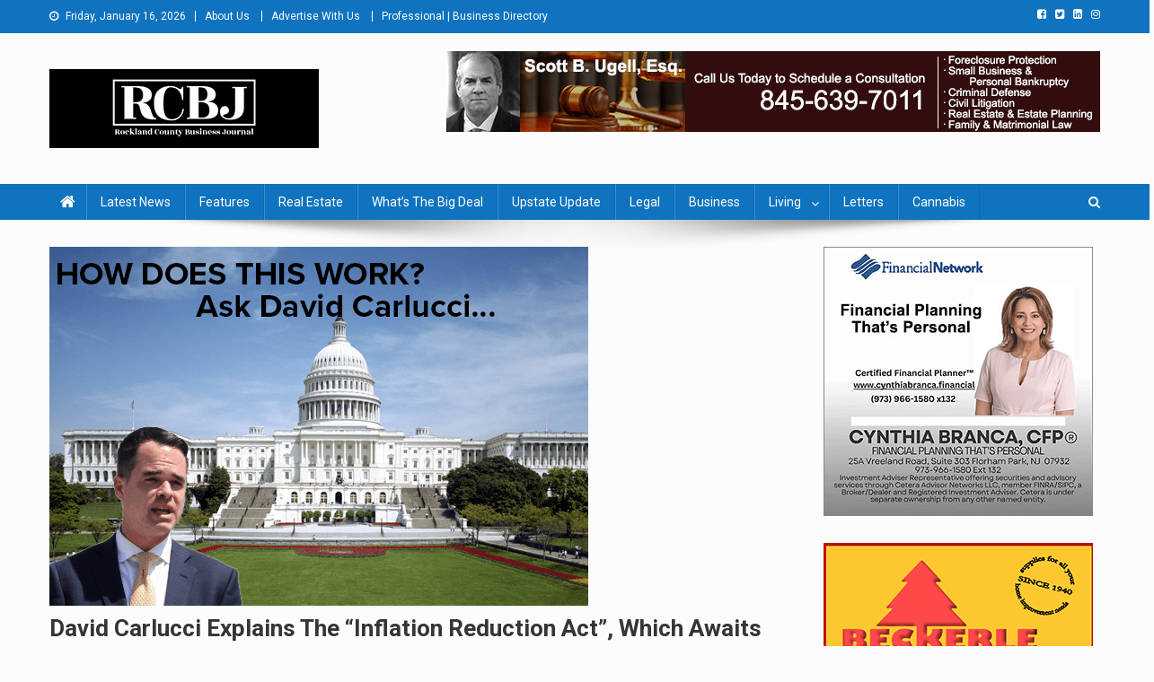

--- FILE ---
content_type: text/html; charset=UTF-8
request_url: https://rcbizjournal.com/2022/08/09/david-carlucci-explains-the-inflation-reduction-act-which-awaits-pres-bidens-signature/
body_size: 21132
content:
<!doctype html>
<html lang="en-US">
<head>
<meta charset="UTF-8">
<meta name="viewport" content="width=device-width, initial-scale=1">
<link rel="profile" href="https://gmpg.org/xfn/11">

<meta name='robots' content='index, follow, max-image-preview:large, max-snippet:-1, max-video-preview:-1' />

	<!-- This site is optimized with the Yoast SEO plugin v19.5.1 - https://yoast.com/wordpress/plugins/seo/ -->
	<title>David Carlucci Explains The &quot;Inflation Reduction Act&quot;, Which Awaits Pres. Biden&#039;s Signature - Rockland County Business Journal</title>
	<link rel="canonical" href="https://rcbizjournal.com/2022/08/09/david-carlucci-explains-the-inflation-reduction-act-which-awaits-pres-bidens-signature/" />
	<meta property="og:locale" content="en_US" />
	<meta property="og:type" content="article" />
	<meta property="og:title" content="David Carlucci Explains The &quot;Inflation Reduction Act&quot;, Which Awaits Pres. Biden&#039;s Signature - Rockland County Business Journal" />
	<meta property="og:description" content="RCBJ-Audible (Listen For Free) By David Carlucci Inflation Reduction Act Senate Democrats celebrated the passage of The Inflation Reduction Act on Sunday, August 7th, following a 16-hour “vote-o-rama” on amendments and further debate. The bill passed in a 51-50 vote, along party lines. Although the weekend’s events were lengthy, it culminated in a $430 billion [&hellip;]" />
	<meta property="og:url" content="https://rcbizjournal.com/2022/08/09/david-carlucci-explains-the-inflation-reduction-act-which-awaits-pres-bidens-signature/" />
	<meta property="og:site_name" content="Rockland County Business Journal" />
	<meta property="article:publisher" content="https://www.facebook.com/rcbizjournal/" />
	<meta property="article:published_time" content="2022-08-09T16:50:47+00:00" />
	<meta property="article:modified_time" content="2022-08-14T14:59:48+00:00" />
	<meta property="og:image" content="https://rcbizjournal.com/wp-content/uploads/2022/08/DavidCarlucciCapitol.png" />
	<meta property="og:image:width" content="600" />
	<meta property="og:image:height" content="400" />
	<meta property="og:image:type" content="image/png" />
	<meta name="author" content="rcbizjournal" />
	<meta name="twitter:card" content="summary_large_image" />
	<meta name="twitter:creator" content="@BusinessCounty" />
	<meta name="twitter:site" content="@BusinessCounty" />
	<meta name="twitter:label1" content="Written by" />
	<meta name="twitter:data1" content="rcbizjournal" />
	<meta name="twitter:label2" content="Est. reading time" />
	<meta name="twitter:data2" content="4 minutes" />
	<script type="application/ld+json" class="yoast-schema-graph">{"@context":"https://schema.org","@graph":[{"@type":"Article","@id":"https://rcbizjournal.com/2022/08/09/david-carlucci-explains-the-inflation-reduction-act-which-awaits-pres-bidens-signature/#article","isPartOf":{"@id":"https://rcbizjournal.com/2022/08/09/david-carlucci-explains-the-inflation-reduction-act-which-awaits-pres-bidens-signature/"},"author":{"name":"rcbizjournal","@id":"https://rcbizjournal.com/#/schema/person/559d83b6b1fb2424be4d585091f07f47"},"headline":"David Carlucci Explains The &#8220;Inflation Reduction Act&#8221;, Which Awaits Pres. Biden&#8217;s Signature","datePublished":"2022-08-09T16:50:47+00:00","dateModified":"2022-08-14T14:59:48+00:00","mainEntityOfPage":{"@id":"https://rcbizjournal.com/2022/08/09/david-carlucci-explains-the-inflation-reduction-act-which-awaits-pres-bidens-signature/"},"wordCount":700,"publisher":{"@id":"https://rcbizjournal.com/#organization"},"image":{"@id":"https://rcbizjournal.com/2022/08/09/david-carlucci-explains-the-inflation-reduction-act-which-awaits-pres-bidens-signature/#primaryimage"},"thumbnailUrl":"https://rcbizjournal.com/wp-content/uploads/2022/08/DavidCarlucciCapitol.png","keywords":["Clean Energy","david carlucci","Drug Prescriptions","Inflation Reduction Act","Pres. Biden","Tax Reform"],"articleSection":["Business","Columns","Energy","Features","Government","Industrial","Industry","Transportation"],"inLanguage":"en-US"},{"@type":"WebPage","@id":"https://rcbizjournal.com/2022/08/09/david-carlucci-explains-the-inflation-reduction-act-which-awaits-pres-bidens-signature/","url":"https://rcbizjournal.com/2022/08/09/david-carlucci-explains-the-inflation-reduction-act-which-awaits-pres-bidens-signature/","name":"David Carlucci Explains The \"Inflation Reduction Act\", Which Awaits Pres. Biden's Signature - Rockland County Business Journal","isPartOf":{"@id":"https://rcbizjournal.com/#website"},"primaryImageOfPage":{"@id":"https://rcbizjournal.com/2022/08/09/david-carlucci-explains-the-inflation-reduction-act-which-awaits-pres-bidens-signature/#primaryimage"},"image":{"@id":"https://rcbizjournal.com/2022/08/09/david-carlucci-explains-the-inflation-reduction-act-which-awaits-pres-bidens-signature/#primaryimage"},"thumbnailUrl":"https://rcbizjournal.com/wp-content/uploads/2022/08/DavidCarlucciCapitol.png","datePublished":"2022-08-09T16:50:47+00:00","dateModified":"2022-08-14T14:59:48+00:00","breadcrumb":{"@id":"https://rcbizjournal.com/2022/08/09/david-carlucci-explains-the-inflation-reduction-act-which-awaits-pres-bidens-signature/#breadcrumb"},"inLanguage":"en-US","potentialAction":[{"@type":"ReadAction","target":["https://rcbizjournal.com/2022/08/09/david-carlucci-explains-the-inflation-reduction-act-which-awaits-pres-bidens-signature/"]}]},{"@type":"ImageObject","inLanguage":"en-US","@id":"https://rcbizjournal.com/2022/08/09/david-carlucci-explains-the-inflation-reduction-act-which-awaits-pres-bidens-signature/#primaryimage","url":"https://rcbizjournal.com/wp-content/uploads/2022/08/DavidCarlucciCapitol.png","contentUrl":"https://rcbizjournal.com/wp-content/uploads/2022/08/DavidCarlucciCapitol.png","width":600,"height":400,"caption":"Ask David Carlucci"},{"@type":"BreadcrumbList","@id":"https://rcbizjournal.com/2022/08/09/david-carlucci-explains-the-inflation-reduction-act-which-awaits-pres-bidens-signature/#breadcrumb","itemListElement":[{"@type":"ListItem","position":1,"name":"Home","item":"https://rcbizjournal.com/"},{"@type":"ListItem","position":2,"name":"David Carlucci Explains The &#8220;Inflation Reduction Act&#8221;, Which Awaits Pres. Biden&#8217;s Signature"}]},{"@type":"WebSite","@id":"https://rcbizjournal.com/#website","url":"https://rcbizjournal.com/","name":"Rockland County Business Journal","description":"Covering Rockland Business 24/7","publisher":{"@id":"https://rcbizjournal.com/#organization"},"potentialAction":[{"@type":"SearchAction","target":{"@type":"EntryPoint","urlTemplate":"https://rcbizjournal.com/?s={search_term_string}"},"query-input":"required name=search_term_string"}],"inLanguage":"en-US"},{"@type":"Organization","@id":"https://rcbizjournal.com/#organization","name":"Rockland County Business Journal","url":"https://rcbizjournal.com/","sameAs":["https://www.linkedin.com/in/tina-traster-3007617/","https://www.facebook.com/rcbizjournal/","https://twitter.com/BusinessCounty"],"logo":{"@type":"ImageObject","inLanguage":"en-US","@id":"https://rcbizjournal.com/#/schema/logo/image/","url":"https://rcbizjournal.com/wp-content/uploads/2018/12/NewHeaderLogo.png","contentUrl":"https://rcbizjournal.com/wp-content/uploads/2018/12/NewHeaderLogo.png","width":300,"height":88,"caption":"Rockland County Business Journal"},"image":{"@id":"https://rcbizjournal.com/#/schema/logo/image/"}},{"@type":"Person","@id":"https://rcbizjournal.com/#/schema/person/559d83b6b1fb2424be4d585091f07f47","name":"rcbizjournal","image":{"@type":"ImageObject","inLanguage":"en-US","@id":"https://rcbizjournal.com/#/schema/person/image/","url":"https://secure.gravatar.com/avatar/7d948f3009e190bff2aa95350f5519da?s=96&d=mm&r=g","contentUrl":"https://secure.gravatar.com/avatar/7d948f3009e190bff2aa95350f5519da?s=96&d=mm&r=g","caption":"rcbizjournal"},"url":"https://rcbizjournal.com/author/rcbizjournal/"}]}</script>
	<!-- / Yoast SEO plugin. -->


<link rel='dns-prefetch' href='//fonts.googleapis.com' />
<link rel='dns-prefetch' href='//s.w.org' />
<link rel="alternate" type="application/rss+xml" title="Rockland County Business Journal &raquo; Feed" href="https://rcbizjournal.com/feed/" />
<link rel="alternate" type="application/rss+xml" title="Rockland County Business Journal &raquo; Comments Feed" href="https://rcbizjournal.com/comments/feed/" />
		<!-- This site uses the Google Analytics by MonsterInsights plugin v9.6.1 - Using Analytics tracking - https://www.monsterinsights.com/ -->
							<script src="//www.googletagmanager.com/gtag/js?id=G-05X2VF8WT8"  data-cfasync="false" data-wpfc-render="false" type="text/javascript" async></script>
			<script data-cfasync="false" data-wpfc-render="false" type="text/javascript">
				var mi_version = '9.6.1';
				var mi_track_user = true;
				var mi_no_track_reason = '';
								var MonsterInsightsDefaultLocations = {"page_location":"https:\/\/rcbizjournal.com\/2022\/08\/09\/david-carlucci-explains-the-inflation-reduction-act-which-awaits-pres-bidens-signature\/"};
								if ( typeof MonsterInsightsPrivacyGuardFilter === 'function' ) {
					var MonsterInsightsLocations = (typeof MonsterInsightsExcludeQuery === 'object') ? MonsterInsightsPrivacyGuardFilter( MonsterInsightsExcludeQuery ) : MonsterInsightsPrivacyGuardFilter( MonsterInsightsDefaultLocations );
				} else {
					var MonsterInsightsLocations = (typeof MonsterInsightsExcludeQuery === 'object') ? MonsterInsightsExcludeQuery : MonsterInsightsDefaultLocations;
				}

								var disableStrs = [
										'ga-disable-G-05X2VF8WT8',
									];

				/* Function to detect opted out users */
				function __gtagTrackerIsOptedOut() {
					for (var index = 0; index < disableStrs.length; index++) {
						if (document.cookie.indexOf(disableStrs[index] + '=true') > -1) {
							return true;
						}
					}

					return false;
				}

				/* Disable tracking if the opt-out cookie exists. */
				if (__gtagTrackerIsOptedOut()) {
					for (var index = 0; index < disableStrs.length; index++) {
						window[disableStrs[index]] = true;
					}
				}

				/* Opt-out function */
				function __gtagTrackerOptout() {
					for (var index = 0; index < disableStrs.length; index++) {
						document.cookie = disableStrs[index] + '=true; expires=Thu, 31 Dec 2099 23:59:59 UTC; path=/';
						window[disableStrs[index]] = true;
					}
				}

				if ('undefined' === typeof gaOptout) {
					function gaOptout() {
						__gtagTrackerOptout();
					}
				}
								window.dataLayer = window.dataLayer || [];

				window.MonsterInsightsDualTracker = {
					helpers: {},
					trackers: {},
				};
				if (mi_track_user) {
					function __gtagDataLayer() {
						dataLayer.push(arguments);
					}

					function __gtagTracker(type, name, parameters) {
						if (!parameters) {
							parameters = {};
						}

						if (parameters.send_to) {
							__gtagDataLayer.apply(null, arguments);
							return;
						}

						if (type === 'event') {
														parameters.send_to = monsterinsights_frontend.v4_id;
							var hookName = name;
							if (typeof parameters['event_category'] !== 'undefined') {
								hookName = parameters['event_category'] + ':' + name;
							}

							if (typeof MonsterInsightsDualTracker.trackers[hookName] !== 'undefined') {
								MonsterInsightsDualTracker.trackers[hookName](parameters);
							} else {
								__gtagDataLayer('event', name, parameters);
							}
							
						} else {
							__gtagDataLayer.apply(null, arguments);
						}
					}

					__gtagTracker('js', new Date());
					__gtagTracker('set', {
						'developer_id.dZGIzZG': true,
											});
					if ( MonsterInsightsLocations.page_location ) {
						__gtagTracker('set', MonsterInsightsLocations);
					}
										__gtagTracker('config', 'G-05X2VF8WT8', {"forceSSL":"true"} );
															window.gtag = __gtagTracker;										(function () {
						/* https://developers.google.com/analytics/devguides/collection/analyticsjs/ */
						/* ga and __gaTracker compatibility shim. */
						var noopfn = function () {
							return null;
						};
						var newtracker = function () {
							return new Tracker();
						};
						var Tracker = function () {
							return null;
						};
						var p = Tracker.prototype;
						p.get = noopfn;
						p.set = noopfn;
						p.send = function () {
							var args = Array.prototype.slice.call(arguments);
							args.unshift('send');
							__gaTracker.apply(null, args);
						};
						var __gaTracker = function () {
							var len = arguments.length;
							if (len === 0) {
								return;
							}
							var f = arguments[len - 1];
							if (typeof f !== 'object' || f === null || typeof f.hitCallback !== 'function') {
								if ('send' === arguments[0]) {
									var hitConverted, hitObject = false, action;
									if ('event' === arguments[1]) {
										if ('undefined' !== typeof arguments[3]) {
											hitObject = {
												'eventAction': arguments[3],
												'eventCategory': arguments[2],
												'eventLabel': arguments[4],
												'value': arguments[5] ? arguments[5] : 1,
											}
										}
									}
									if ('pageview' === arguments[1]) {
										if ('undefined' !== typeof arguments[2]) {
											hitObject = {
												'eventAction': 'page_view',
												'page_path': arguments[2],
											}
										}
									}
									if (typeof arguments[2] === 'object') {
										hitObject = arguments[2];
									}
									if (typeof arguments[5] === 'object') {
										Object.assign(hitObject, arguments[5]);
									}
									if ('undefined' !== typeof arguments[1].hitType) {
										hitObject = arguments[1];
										if ('pageview' === hitObject.hitType) {
											hitObject.eventAction = 'page_view';
										}
									}
									if (hitObject) {
										action = 'timing' === arguments[1].hitType ? 'timing_complete' : hitObject.eventAction;
										hitConverted = mapArgs(hitObject);
										__gtagTracker('event', action, hitConverted);
									}
								}
								return;
							}

							function mapArgs(args) {
								var arg, hit = {};
								var gaMap = {
									'eventCategory': 'event_category',
									'eventAction': 'event_action',
									'eventLabel': 'event_label',
									'eventValue': 'event_value',
									'nonInteraction': 'non_interaction',
									'timingCategory': 'event_category',
									'timingVar': 'name',
									'timingValue': 'value',
									'timingLabel': 'event_label',
									'page': 'page_path',
									'location': 'page_location',
									'title': 'page_title',
									'referrer' : 'page_referrer',
								};
								for (arg in args) {
																		if (!(!args.hasOwnProperty(arg) || !gaMap.hasOwnProperty(arg))) {
										hit[gaMap[arg]] = args[arg];
									} else {
										hit[arg] = args[arg];
									}
								}
								return hit;
							}

							try {
								f.hitCallback();
							} catch (ex) {
							}
						};
						__gaTracker.create = newtracker;
						__gaTracker.getByName = newtracker;
						__gaTracker.getAll = function () {
							return [];
						};
						__gaTracker.remove = noopfn;
						__gaTracker.loaded = true;
						window['__gaTracker'] = __gaTracker;
					})();
									} else {
										console.log("");
					(function () {
						function __gtagTracker() {
							return null;
						}

						window['__gtagTracker'] = __gtagTracker;
						window['gtag'] = __gtagTracker;
					})();
									}
			</script>
				<!-- / Google Analytics by MonsterInsights -->
		<script type="text/javascript">
window._wpemojiSettings = {"baseUrl":"https:\/\/s.w.org\/images\/core\/emoji\/13.1.0\/72x72\/","ext":".png","svgUrl":"https:\/\/s.w.org\/images\/core\/emoji\/13.1.0\/svg\/","svgExt":".svg","source":{"concatemoji":"https:\/\/rcbizjournal.com\/wp-includes\/js\/wp-emoji-release.min.js?ver=5.9.12"}};
/*! This file is auto-generated */
!function(e,a,t){var n,r,o,i=a.createElement("canvas"),p=i.getContext&&i.getContext("2d");function s(e,t){var a=String.fromCharCode;p.clearRect(0,0,i.width,i.height),p.fillText(a.apply(this,e),0,0);e=i.toDataURL();return p.clearRect(0,0,i.width,i.height),p.fillText(a.apply(this,t),0,0),e===i.toDataURL()}function c(e){var t=a.createElement("script");t.src=e,t.defer=t.type="text/javascript",a.getElementsByTagName("head")[0].appendChild(t)}for(o=Array("flag","emoji"),t.supports={everything:!0,everythingExceptFlag:!0},r=0;r<o.length;r++)t.supports[o[r]]=function(e){if(!p||!p.fillText)return!1;switch(p.textBaseline="top",p.font="600 32px Arial",e){case"flag":return s([127987,65039,8205,9895,65039],[127987,65039,8203,9895,65039])?!1:!s([55356,56826,55356,56819],[55356,56826,8203,55356,56819])&&!s([55356,57332,56128,56423,56128,56418,56128,56421,56128,56430,56128,56423,56128,56447],[55356,57332,8203,56128,56423,8203,56128,56418,8203,56128,56421,8203,56128,56430,8203,56128,56423,8203,56128,56447]);case"emoji":return!s([10084,65039,8205,55357,56613],[10084,65039,8203,55357,56613])}return!1}(o[r]),t.supports.everything=t.supports.everything&&t.supports[o[r]],"flag"!==o[r]&&(t.supports.everythingExceptFlag=t.supports.everythingExceptFlag&&t.supports[o[r]]);t.supports.everythingExceptFlag=t.supports.everythingExceptFlag&&!t.supports.flag,t.DOMReady=!1,t.readyCallback=function(){t.DOMReady=!0},t.supports.everything||(n=function(){t.readyCallback()},a.addEventListener?(a.addEventListener("DOMContentLoaded",n,!1),e.addEventListener("load",n,!1)):(e.attachEvent("onload",n),a.attachEvent("onreadystatechange",function(){"complete"===a.readyState&&t.readyCallback()})),(n=t.source||{}).concatemoji?c(n.concatemoji):n.wpemoji&&n.twemoji&&(c(n.twemoji),c(n.wpemoji)))}(window,document,window._wpemojiSettings);
</script>
<style type="text/css">
img.wp-smiley,
img.emoji {
	display: inline !important;
	border: none !important;
	box-shadow: none !important;
	height: 1em !important;
	width: 1em !important;
	margin: 0 0.07em !important;
	vertical-align: -0.1em !important;
	background: none !important;
	padding: 0 !important;
}
</style>
	<link rel='stylesheet' id='wp-block-library-css'  href='https://rcbizjournal.com/wp-includes/css/dist/block-library/style.min.css?ver=5.9.12' type='text/css' media='all' />
<style id='wp-block-library-inline-css' type='text/css'>
.has-text-align-justify{text-align:justify;}
</style>
<link rel='stylesheet' id='mediaelement-css'  href='https://rcbizjournal.com/wp-includes/js/mediaelement/mediaelementplayer-legacy.min.css?ver=4.2.16' type='text/css' media='all' />
<link rel='stylesheet' id='wp-mediaelement-css'  href='https://rcbizjournal.com/wp-includes/js/mediaelement/wp-mediaelement.min.css?ver=5.9.12' type='text/css' media='all' />
<style id='global-styles-inline-css' type='text/css'>
body{--wp--preset--color--black: #000000;--wp--preset--color--cyan-bluish-gray: #abb8c3;--wp--preset--color--white: #ffffff;--wp--preset--color--pale-pink: #f78da7;--wp--preset--color--vivid-red: #cf2e2e;--wp--preset--color--luminous-vivid-orange: #ff6900;--wp--preset--color--luminous-vivid-amber: #fcb900;--wp--preset--color--light-green-cyan: #7bdcb5;--wp--preset--color--vivid-green-cyan: #00d084;--wp--preset--color--pale-cyan-blue: #8ed1fc;--wp--preset--color--vivid-cyan-blue: #0693e3;--wp--preset--color--vivid-purple: #9b51e0;--wp--preset--gradient--vivid-cyan-blue-to-vivid-purple: linear-gradient(135deg,rgba(6,147,227,1) 0%,rgb(155,81,224) 100%);--wp--preset--gradient--light-green-cyan-to-vivid-green-cyan: linear-gradient(135deg,rgb(122,220,180) 0%,rgb(0,208,130) 100%);--wp--preset--gradient--luminous-vivid-amber-to-luminous-vivid-orange: linear-gradient(135deg,rgba(252,185,0,1) 0%,rgba(255,105,0,1) 100%);--wp--preset--gradient--luminous-vivid-orange-to-vivid-red: linear-gradient(135deg,rgba(255,105,0,1) 0%,rgb(207,46,46) 100%);--wp--preset--gradient--very-light-gray-to-cyan-bluish-gray: linear-gradient(135deg,rgb(238,238,238) 0%,rgb(169,184,195) 100%);--wp--preset--gradient--cool-to-warm-spectrum: linear-gradient(135deg,rgb(74,234,220) 0%,rgb(151,120,209) 20%,rgb(207,42,186) 40%,rgb(238,44,130) 60%,rgb(251,105,98) 80%,rgb(254,248,76) 100%);--wp--preset--gradient--blush-light-purple: linear-gradient(135deg,rgb(255,206,236) 0%,rgb(152,150,240) 100%);--wp--preset--gradient--blush-bordeaux: linear-gradient(135deg,rgb(254,205,165) 0%,rgb(254,45,45) 50%,rgb(107,0,62) 100%);--wp--preset--gradient--luminous-dusk: linear-gradient(135deg,rgb(255,203,112) 0%,rgb(199,81,192) 50%,rgb(65,88,208) 100%);--wp--preset--gradient--pale-ocean: linear-gradient(135deg,rgb(255,245,203) 0%,rgb(182,227,212) 50%,rgb(51,167,181) 100%);--wp--preset--gradient--electric-grass: linear-gradient(135deg,rgb(202,248,128) 0%,rgb(113,206,126) 100%);--wp--preset--gradient--midnight: linear-gradient(135deg,rgb(2,3,129) 0%,rgb(40,116,252) 100%);--wp--preset--duotone--dark-grayscale: url('#wp-duotone-dark-grayscale');--wp--preset--duotone--grayscale: url('#wp-duotone-grayscale');--wp--preset--duotone--purple-yellow: url('#wp-duotone-purple-yellow');--wp--preset--duotone--blue-red: url('#wp-duotone-blue-red');--wp--preset--duotone--midnight: url('#wp-duotone-midnight');--wp--preset--duotone--magenta-yellow: url('#wp-duotone-magenta-yellow');--wp--preset--duotone--purple-green: url('#wp-duotone-purple-green');--wp--preset--duotone--blue-orange: url('#wp-duotone-blue-orange');--wp--preset--font-size--small: 13px;--wp--preset--font-size--medium: 20px;--wp--preset--font-size--large: 36px;--wp--preset--font-size--x-large: 42px;}.has-black-color{color: var(--wp--preset--color--black) !important;}.has-cyan-bluish-gray-color{color: var(--wp--preset--color--cyan-bluish-gray) !important;}.has-white-color{color: var(--wp--preset--color--white) !important;}.has-pale-pink-color{color: var(--wp--preset--color--pale-pink) !important;}.has-vivid-red-color{color: var(--wp--preset--color--vivid-red) !important;}.has-luminous-vivid-orange-color{color: var(--wp--preset--color--luminous-vivid-orange) !important;}.has-luminous-vivid-amber-color{color: var(--wp--preset--color--luminous-vivid-amber) !important;}.has-light-green-cyan-color{color: var(--wp--preset--color--light-green-cyan) !important;}.has-vivid-green-cyan-color{color: var(--wp--preset--color--vivid-green-cyan) !important;}.has-pale-cyan-blue-color{color: var(--wp--preset--color--pale-cyan-blue) !important;}.has-vivid-cyan-blue-color{color: var(--wp--preset--color--vivid-cyan-blue) !important;}.has-vivid-purple-color{color: var(--wp--preset--color--vivid-purple) !important;}.has-black-background-color{background-color: var(--wp--preset--color--black) !important;}.has-cyan-bluish-gray-background-color{background-color: var(--wp--preset--color--cyan-bluish-gray) !important;}.has-white-background-color{background-color: var(--wp--preset--color--white) !important;}.has-pale-pink-background-color{background-color: var(--wp--preset--color--pale-pink) !important;}.has-vivid-red-background-color{background-color: var(--wp--preset--color--vivid-red) !important;}.has-luminous-vivid-orange-background-color{background-color: var(--wp--preset--color--luminous-vivid-orange) !important;}.has-luminous-vivid-amber-background-color{background-color: var(--wp--preset--color--luminous-vivid-amber) !important;}.has-light-green-cyan-background-color{background-color: var(--wp--preset--color--light-green-cyan) !important;}.has-vivid-green-cyan-background-color{background-color: var(--wp--preset--color--vivid-green-cyan) !important;}.has-pale-cyan-blue-background-color{background-color: var(--wp--preset--color--pale-cyan-blue) !important;}.has-vivid-cyan-blue-background-color{background-color: var(--wp--preset--color--vivid-cyan-blue) !important;}.has-vivid-purple-background-color{background-color: var(--wp--preset--color--vivid-purple) !important;}.has-black-border-color{border-color: var(--wp--preset--color--black) !important;}.has-cyan-bluish-gray-border-color{border-color: var(--wp--preset--color--cyan-bluish-gray) !important;}.has-white-border-color{border-color: var(--wp--preset--color--white) !important;}.has-pale-pink-border-color{border-color: var(--wp--preset--color--pale-pink) !important;}.has-vivid-red-border-color{border-color: var(--wp--preset--color--vivid-red) !important;}.has-luminous-vivid-orange-border-color{border-color: var(--wp--preset--color--luminous-vivid-orange) !important;}.has-luminous-vivid-amber-border-color{border-color: var(--wp--preset--color--luminous-vivid-amber) !important;}.has-light-green-cyan-border-color{border-color: var(--wp--preset--color--light-green-cyan) !important;}.has-vivid-green-cyan-border-color{border-color: var(--wp--preset--color--vivid-green-cyan) !important;}.has-pale-cyan-blue-border-color{border-color: var(--wp--preset--color--pale-cyan-blue) !important;}.has-vivid-cyan-blue-border-color{border-color: var(--wp--preset--color--vivid-cyan-blue) !important;}.has-vivid-purple-border-color{border-color: var(--wp--preset--color--vivid-purple) !important;}.has-vivid-cyan-blue-to-vivid-purple-gradient-background{background: var(--wp--preset--gradient--vivid-cyan-blue-to-vivid-purple) !important;}.has-light-green-cyan-to-vivid-green-cyan-gradient-background{background: var(--wp--preset--gradient--light-green-cyan-to-vivid-green-cyan) !important;}.has-luminous-vivid-amber-to-luminous-vivid-orange-gradient-background{background: var(--wp--preset--gradient--luminous-vivid-amber-to-luminous-vivid-orange) !important;}.has-luminous-vivid-orange-to-vivid-red-gradient-background{background: var(--wp--preset--gradient--luminous-vivid-orange-to-vivid-red) !important;}.has-very-light-gray-to-cyan-bluish-gray-gradient-background{background: var(--wp--preset--gradient--very-light-gray-to-cyan-bluish-gray) !important;}.has-cool-to-warm-spectrum-gradient-background{background: var(--wp--preset--gradient--cool-to-warm-spectrum) !important;}.has-blush-light-purple-gradient-background{background: var(--wp--preset--gradient--blush-light-purple) !important;}.has-blush-bordeaux-gradient-background{background: var(--wp--preset--gradient--blush-bordeaux) !important;}.has-luminous-dusk-gradient-background{background: var(--wp--preset--gradient--luminous-dusk) !important;}.has-pale-ocean-gradient-background{background: var(--wp--preset--gradient--pale-ocean) !important;}.has-electric-grass-gradient-background{background: var(--wp--preset--gradient--electric-grass) !important;}.has-midnight-gradient-background{background: var(--wp--preset--gradient--midnight) !important;}.has-small-font-size{font-size: var(--wp--preset--font-size--small) !important;}.has-medium-font-size{font-size: var(--wp--preset--font-size--medium) !important;}.has-large-font-size{font-size: var(--wp--preset--font-size--large) !important;}.has-x-large-font-size{font-size: var(--wp--preset--font-size--x-large) !important;}
</style>
<link rel='stylesheet' id='amazonpolly-css'  href='https://rcbizjournal.com/wp-content/plugins/amazon-polly/public/css/amazonpolly-public.css?ver=1.0.0' type='text/css' media='all' />
<link rel='stylesheet' id='perfect-pullquotes-styles-css'  href='https://rcbizjournal.com/wp-content/plugins/perfect-pullquotes/perfect-pullquotes.css?ver=1.7.5' type='text/css' media='all' />
<link rel='stylesheet' id='wppopups-base-css'  href='https://rcbizjournal.com/wp-content/plugins/wp-popups-lite/src/assets/css/wppopups-base.css?ver=2.1.5.5' type='text/css' media='all' />
<link rel='stylesheet' id='news-portal-fonts-css'  href='https://fonts.googleapis.com/css?family=Roboto+Condensed%3A300italic%2C400italic%2C700italic%2C400%2C300%2C700%7CRoboto%3A300%2C400%2C400i%2C500%2C700%7CTitillium+Web%3A400%2C600%2C700%2C300&#038;subset=latin%2Clatin-ext' type='text/css' media='all' />
<link rel='stylesheet' id='font-awesome-css'  href='https://rcbizjournal.com/wp-content/themes/news-portal/assets/library/font-awesome/css/font-awesome.min.css?ver=4.7.0' type='text/css' media='all' />
<link rel='stylesheet' id='lightslider-style-css'  href='https://rcbizjournal.com/wp-content/themes/news-portal/assets/library/lightslider/css/lightslider.min.css?ver=1.1.6' type='text/css' media='all' />
<link rel='stylesheet' id='news-portal-style-css'  href='https://rcbizjournal.com/wp-content/themes/news-portal/style.css?ver=1.2.0' type='text/css' media='all' />
<link rel='stylesheet' id='news-portal-responsive-style-css'  href='https://rcbizjournal.com/wp-content/themes/news-portal/assets/css/np-responsive.css?ver=1.0.0' type='text/css' media='all' />
<link rel='stylesheet' id='jetpack_css-css'  href='https://rcbizjournal.com/wp-content/plugins/jetpack/css/jetpack.css?ver=10.1' type='text/css' media='all' />
<script type='text/javascript' src='https://rcbizjournal.com/wp-includes/js/jquery/jquery.min.js?ver=3.6.0' id='jquery-core-js'></script>
<script type='text/javascript' src='https://rcbizjournal.com/wp-includes/js/jquery/jquery-migrate.min.js?ver=3.3.2' id='jquery-migrate-js'></script>
<script type='text/javascript' src='https://rcbizjournal.com/wp-content/plugins/google-analytics-for-wordpress/assets/js/frontend-gtag.min.js?ver=9.6.1' id='monsterinsights-frontend-script-js'></script>
<script data-cfasync="false" data-wpfc-render="false" type="text/javascript" id='monsterinsights-frontend-script-js-extra'>/* <![CDATA[ */
var monsterinsights_frontend = {"js_events_tracking":"true","download_extensions":"doc,pdf,ppt,zip,xls,docx,pptx,xlsx","inbound_paths":"[]","home_url":"https:\/\/rcbizjournal.com","hash_tracking":"false","v4_id":"G-05X2VF8WT8"};/* ]]> */
</script>
<script type='text/javascript' src='https://rcbizjournal.com/wp-content/plugins/amazon-polly/public/js/amazonpolly-public.js?ver=1.0.0' id='amazonpolly-js'></script>
<link rel="https://api.w.org/" href="https://rcbizjournal.com/wp-json/" /><link rel="alternate" type="application/json" href="https://rcbizjournal.com/wp-json/wp/v2/posts/9599" /><link rel="EditURI" type="application/rsd+xml" title="RSD" href="https://rcbizjournal.com/xmlrpc.php?rsd" />
<link rel="wlwmanifest" type="application/wlwmanifest+xml" href="https://rcbizjournal.com/wp-includes/wlwmanifest.xml" /> 
<meta name="generator" content="WordPress 5.9.12" />
<link rel='shortlink' href='https://rcbizjournal.com/?p=9599' />
<link rel="alternate" type="application/json+oembed" href="https://rcbizjournal.com/wp-json/oembed/1.0/embed?url=https%3A%2F%2Frcbizjournal.com%2F2022%2F08%2F09%2Fdavid-carlucci-explains-the-inflation-reduction-act-which-awaits-pres-bidens-signature%2F" />
<link rel="alternate" type="text/xml+oembed" href="https://rcbizjournal.com/wp-json/oembed/1.0/embed?url=https%3A%2F%2Frcbizjournal.com%2F2022%2F08%2F09%2Fdavid-carlucci-explains-the-inflation-reduction-act-which-awaits-pres-bidens-signature%2F&#038;format=xml" />

<!-- This site is using AdRotate v5.12.4 to display their advertisements - https://ajdg.solutions/ -->
<!-- AdRotate CSS -->
<style type="text/css" media="screen">
	.g { margin:0px; padding:0px; overflow:hidden; line-height:1; zoom:1; }
	.g img { height:auto; }
	.g-col { position:relative; float:left; }
	.g-col:first-child { margin-left: 0; }
	.g-col:last-child { margin-right: 0; }
	.g-1 { margin:0px;  width:100%; max-width:728px; height:100%; max-height:90px; }
	.g-2 { margin:0px 0px 0px 0px;width:100%; max-width:306px; height:100%; max-height:256px; }
	.g-3 { margin:0px 0px 0px 0px;width:100%; max-width:300px; height:100%; max-height:250px; }
	.g-4 { margin:0px 0px 0px 0px;width:100%; max-width:300px; height:100%; max-height:250px; }
	.g-5 { margin:0px;  width:100%; max-width:728px; height:100%; max-height:90px; }
	.g-6 { width:100%; max-width:300px; height:100%; max-height:450px; margin: 0 auto; }
	.g-7 { margin:0px;  width:100%; max-width:600px; height:100%; max-height:400px; }
	.g-8 { margin:0px;  width:100%; max-width:769px; height:100%; max-height:400px; }
	.g-9 { margin:0px;  width:100%; max-width:600px; height:100%; max-height:400px; }
	.g-11 { width:100%; max-width:300px; height:100%; max-height:400px; margin: 0 auto; }
	.g-12 { width:100%; max-width:300px; height:100%; max-height:400px; margin: 0 auto; }
	.g-13 { width:100%; max-width:300px; height:100%; max-height:400px; margin: 0 auto; }
	.g-14 { margin:0px;  width:100%; max-width:728px; height:100%; max-height:250px; }
	.g-15 {  margin: 0 auto; }
	.g-17 { margin:0px;  width:100%; max-width:728px; height:100%; max-height:90px; }
	.g-18 { margin:0px;  width:100%; max-width:728px; height:100%; max-height:180px; }
	.g-19 { margin:0px;  width:100%; max-width:728px; height:100%; max-height:180px; }
	.g-20 { margin:0px;  width:100%; max-width:728px; height:100%; max-height:180px; }
	.g-21 { margin:0px;  width:100%; max-width:728px; height:100%; max-height:180px; }
	.g-22 { margin:0px;  width:100%; max-width:728px; height:100%; max-height:250px; }
	.g-23 { margin:0px;  width:100%; max-width:728px; height:100%; max-height:90px; }
	.g-24 { margin:0px;  width:100%; max-width:600px; height:100%; max-height:600px; }
	.g-25 { margin:0px;  width:100%; max-width:600px; height:100%; max-height:511px; }
	.g-26 { margin:0px;  width:100%; max-width:728px; height:100%; max-height:90px; }
	.g-27 { margin:0px;  width:100%; max-width:728px; height:100%; max-height:339px; }
	@media only screen and (max-width: 480px) {
		.g-col, .g-dyn, .g-single { width:100%; margin-left:0; margin-right:0; }
	}
</style>
<!-- /AdRotate CSS -->

      <meta name="onesignal" content="wordpress-plugin"/>
            <script>

      window.OneSignal = window.OneSignal || [];

      OneSignal.push( function() {
        OneSignal.SERVICE_WORKER_UPDATER_PATH = "OneSignalSDKUpdaterWorker.js.php";
                      OneSignal.SERVICE_WORKER_PATH = "OneSignalSDKWorker.js.php";
                      OneSignal.SERVICE_WORKER_PARAM = { scope: "/" };
        OneSignal.setDefaultNotificationUrl("https://rcbizjournal.com");
        var oneSignal_options = {};
        window._oneSignalInitOptions = oneSignal_options;

        oneSignal_options['wordpress'] = true;
oneSignal_options['appId'] = '77079f9f-8ae0-4771-b9d3-678f6abf4132';
oneSignal_options['allowLocalhostAsSecureOrigin'] = true;
oneSignal_options['welcomeNotification'] = { };
oneSignal_options['welcomeNotification']['title'] = "";
oneSignal_options['welcomeNotification']['message'] = "";
oneSignal_options['path'] = "https://rcbizjournal.com/wp-content/plugins/onesignal-free-web-push-notifications/sdk_files/";
oneSignal_options['persistNotification'] = false;
oneSignal_options['promptOptions'] = { };
oneSignal_options['promptOptions']['siteName'] = "https://www.rcbizjournal.com";
oneSignal_options['notifyButton'] = { };
oneSignal_options['notifyButton']['enable'] = true;
oneSignal_options['notifyButton']['position'] = 'bottom-right';
oneSignal_options['notifyButton']['theme'] = 'default';
oneSignal_options['notifyButton']['size'] = 'medium';
oneSignal_options['notifyButton']['showCredit'] = false;
oneSignal_options['notifyButton']['text'] = {};
                OneSignal.init(window._oneSignalInitOptions);
                OneSignal.showSlidedownPrompt();      });

      function documentInitOneSignal() {
        var oneSignal_elements = document.getElementsByClassName("OneSignal-prompt");

        var oneSignalLinkClickHandler = function(event) { OneSignal.push(['registerForPushNotifications']); event.preventDefault(); };        for(var i = 0; i < oneSignal_elements.length; i++)
          oneSignal_elements[i].addEventListener('click', oneSignalLinkClickHandler, false);
      }

      if (document.readyState === 'complete') {
           documentInitOneSignal();
      }
      else {
           window.addEventListener("load", function(event){
               documentInitOneSignal();
          });
      }
    </script>
<style type="text/css">/* =Responsive Map fix
-------------------------------------------------------------- */
.sc_map_canvas img {
	max-width: none;
}</style><style type="text/css" id="custom-background-css">
body.custom-background { background-color: #fcfcfc; }
</style>
	<style type="text/css" id="spu-css-14437" class="spu-css">		#spu-bg-14437 {
			background-color: rgba(0,0,0,0.5);
		}

		#spu-14437 .spu-close {
			font-size: 30px;
			color: #666;
			text-shadow: 0 1px 0 #000;
		}

		#spu-14437 .spu-close:hover {
			color: #000;
		}

		#spu-14437 {
			background-color: rgb(255, 255, 255);
			max-width: 600px;
			border-radius: 0px;
			
					height: auto;
					box-shadow:  0px 0px 0px 0px #ccc;
				}

		#spu-14437 .spu-container {
					padding: 20px;
			height: calc(100% - 0px);
		}
								</style>
		<style type="text/css" id="spu-css-18449" class="spu-css">		#spu-bg-18449 {
			background-color: rgba(0,0,0,0.5);
		}

		#spu-18449 .spu-close {
			font-size: 30px;
			color: #666;
			text-shadow: 0 1px 0 #000;
		}

		#spu-18449 .spu-close:hover {
			color: #000;
		}

		#spu-18449 {
			background-color: rgb(255, 255, 255);
			max-width: 600px;
			border-radius: 0px;
			
					height: auto;
					box-shadow:  0px 0px 0px 0px #ccc;
				}

		#spu-18449 .spu-container {
					padding: 10px;
			height: calc(100% - 0px);
		}
								</style>
		<link rel="icon" href="https://rcbizjournal.com/wp-content/uploads/2018/10/cropped-Favicon-32x32.png" sizes="32x32" />
<link rel="icon" href="https://rcbizjournal.com/wp-content/uploads/2018/10/cropped-Favicon-192x192.png" sizes="192x192" />
<link rel="apple-touch-icon" href="https://rcbizjournal.com/wp-content/uploads/2018/10/cropped-Favicon-180x180.png" />
<meta name="msapplication-TileImage" content="https://rcbizjournal.com/wp-content/uploads/2018/10/cropped-Favicon-270x270.png" />
		<style type="text/css" id="wp-custom-css">
			.post-cats-list {
	display: none;
}

.news_portal_featured_slider .np-single-slide-wrap .np-post-meta {
	display: none;
}
.wp-caption-text {
    font-size: 10px;
}
#wpforms-4331 .wpforms-form {
    background-color: #eee;
    padding: 20px 15px;
    border: 3px solid #666;
    border-radius: 20px;
}
#wpforms-4108 .wpforms-form {
    background-color: #eee;
    padding: 20px 15px;
    border: 3px solid #666;
    border-radius: 20px;
}
#wpforms-4617 .wpforms-form {
    background-color: #eee;
    padding: 20px 15px;
    border: 3px solid #666;
    border-radius: 20px;
}

#wpforms-9686 .wpforms-form {
    background-color: #eee;
    padding: 20px 15px;
    border: 3px solid #666;
    border-radius: 20px;
}

.home .np-post-meta {
    display: none;
}
.wpforms-form input[type=submit], 
.wpforms-form button[type=submit] {
   background-color: #af0000 !important;  
   color: #fff !important;
}
		</style>
		<!--News Portal CSS -->
<style type="text/css">
.category-button.np-cat-7 a{background:#8224e3}.category-button.np-cat-7 a:hover{background:#5000b1}.np-block-title .np-cat-7{color:#8224e3}.category-button.np-cat-27 a{background:#00a9e0}.category-button.np-cat-27 a:hover{background:#0077ae}.np-block-title .np-cat-27{color:#00a9e0}.category-button.np-cat-1994 a{background:#00a9e0}.category-button.np-cat-1994 a:hover{background:#0077ae}.np-block-title .np-cat-1994{color:#00a9e0}.category-button.np-cat-24 a{background:#00a9e0}.category-button.np-cat-24 a:hover{background:#0077ae}.np-block-title .np-cat-24{color:#00a9e0}.category-button.np-cat-4030 a{background:#00a9e0}.category-button.np-cat-4030 a:hover{background:#0077ae}.np-block-title .np-cat-4030{color:#00a9e0}.category-button.np-cat-29 a{background:#00a9e0}.category-button.np-cat-29 a:hover{background:#0077ae}.np-block-title .np-cat-29{color:#00a9e0}.category-button.np-cat-22 a{background:#dd3333}.category-button.np-cat-22 a:hover{background:#ab0101}.np-block-title .np-cat-22{color:#dd3333}.category-button.np-cat-1556 a{background:#00a9e0}.category-button.np-cat-1556 a:hover{background:#0077ae}.np-block-title .np-cat-1556{color:#00a9e0}.category-button.np-cat-16 a{background:#1e73be}.category-button.np-cat-16 a:hover{background:#00418c}.np-block-title .np-cat-16{color:#1e73be}.category-button.np-cat-28 a{background:#00a9e0}.category-button.np-cat-28 a:hover{background:#0077ae}.np-block-title .np-cat-28{color:#00a9e0}.category-button.np-cat-12 a{background:#00a9e0}.category-button.np-cat-12 a:hover{background:#0077ae}.np-block-title .np-cat-12{color:#00a9e0}.category-button.np-cat-26 a{background:#00a9e0}.category-button.np-cat-26 a:hover{background:#0077ae}.np-block-title .np-cat-26{color:#00a9e0}.category-button.np-cat-81 a{background:#00a9e0}.category-button.np-cat-81 a:hover{background:#0077ae}.np-block-title .np-cat-81{color:#00a9e0}.category-button.np-cat-25 a{background:#00a9e0}.category-button.np-cat-25 a:hover{background:#0077ae}.np-block-title .np-cat-25{color:#00a9e0}.category-button.np-cat-6 a{background:#8224e3}.category-button.np-cat-6 a:hover{background:#5000b1}.np-block-title .np-cat-6{color:#8224e3}.category-button.np-cat-19 a{background:#dd3333}.category-button.np-cat-19 a:hover{background:#ab0101}.np-block-title .np-cat-19{color:#dd3333}.category-button.np-cat-15 a{background:#1e73be}.category-button.np-cat-15 a:hover{background:#00418c}.np-block-title .np-cat-15{color:#1e73be}.category-button.np-cat-17 a{background:#00a9e0}.category-button.np-cat-17 a:hover{background:#0077ae}.np-block-title .np-cat-17{color:#00a9e0}.category-button.np-cat-11 a{background:#00a9e0}.category-button.np-cat-11 a:hover{background:#0077ae}.np-block-title .np-cat-11{color:#00a9e0}.category-button.np-cat-10 a{background:#00a9e0}.category-button.np-cat-10 a:hover{background:#0077ae}.np-block-title .np-cat-10{color:#00a9e0}.category-button.np-cat-30 a{background:#00a9e0}.category-button.np-cat-30 a:hover{background:#0077ae}.np-block-title .np-cat-30{color:#00a9e0}.category-button.np-cat-2 a{background:#00a9e0}.category-button.np-cat-2 a:hover{background:#0077ae}.np-block-title .np-cat-2{color:#00a9e0}.category-button.np-cat-2458 a{background:#00a9e0}.category-button.np-cat-2458 a:hover{background:#0077ae}.np-block-title .np-cat-2458{color:#00a9e0}.category-button.np-cat-63 a{background:#00a9e0}.category-button.np-cat-63 a:hover{background:#0077ae}.np-block-title .np-cat-63{color:#00a9e0}.category-button.np-cat-5 a{background:#8224e3}.category-button.np-cat-5 a:hover{background:#5000b1}.np-block-title .np-cat-5{color:#8224e3}.category-button.np-cat-1475 a{background:#00a9e0}.category-button.np-cat-1475 a:hover{background:#0077ae}.np-block-title .np-cat-1475{color:#00a9e0}.category-button.np-cat-32 a{background:#00a9e0}.category-button.np-cat-32 a:hover{background:#0077ae}.np-block-title .np-cat-32{color:#00a9e0}.category-button.np-cat-1486 a{background:#00a9e0}.category-button.np-cat-1486 a:hover{background:#0077ae}.np-block-title .np-cat-1486{color:#00a9e0}.category-button.np-cat-51 a{background:#00a9e0}.category-button.np-cat-51 a:hover{background:#0077ae}.np-block-title .np-cat-51{color:#00a9e0}.category-button.np-cat-14 a{background:#1e73be}.category-button.np-cat-14 a:hover{background:#00418c}.np-block-title .np-cat-14{color:#1e73be}.category-button.np-cat-3354 a{background:#00a9e0}.category-button.np-cat-3354 a:hover{background:#0077ae}.np-block-title .np-cat-3354{color:#00a9e0}.category-button.np-cat-18 a{background:#dd3333}.category-button.np-cat-18 a:hover{background:#ab0101}.np-block-title .np-cat-18{color:#dd3333}.category-button.np-cat-13 a{background:#00a9e0}.category-button.np-cat-13 a:hover{background:#0077ae}.np-block-title .np-cat-13{color:#00a9e0}.category-button.np-cat-62 a{background:#00a9e0}.category-button.np-cat-62 a:hover{background:#0077ae}.np-block-title .np-cat-62{color:#00a9e0}.category-button.np-cat-3 a{background:#dd3333}.category-button.np-cat-3 a:hover{background:#ab0101}.np-block-title .np-cat-3{color:#dd3333}.category-button.np-cat-4 a{background:#dd3333}.category-button.np-cat-4 a:hover{background:#ab0101}.np-block-title .np-cat-4{color:#dd3333}.category-button.np-cat-3421 a{background:#00a9e0}.category-button.np-cat-3421 a:hover{background:#0077ae}.np-block-title .np-cat-3421{color:#00a9e0}.category-button.np-cat-23 a{background:#00a9e0}.category-button.np-cat-23 a:hover{background:#0077ae}.np-block-title .np-cat-23{color:#00a9e0}.category-button.np-cat-31 a{background:#00a9e0}.category-button.np-cat-31 a:hover{background:#0077ae}.np-block-title .np-cat-31{color:#00a9e0}.category-button.np-cat-8 a{background:#8224e3}.category-button.np-cat-8 a:hover{background:#5000b1}.np-block-title .np-cat-8{color:#8224e3}.category-button.np-cat-9 a{background:#00a9e0}.category-button.np-cat-9 a:hover{background:#0077ae}.np-block-title .np-cat-9{color:#00a9e0}.category-button.np-cat-1 a{background:#0033ef}.category-button.np-cat-1 a:hover{background:#0001bd}.np-block-title .np-cat-1{color:#0033ef}.category-button.np-cat-2899 a{background:#00a9e0}.category-button.np-cat-2899 a:hover{background:#0077ae}.np-block-title .np-cat-2899{color:#00a9e0}.category-button.np-cat-2909 a{background:#00a9e0}.category-button.np-cat-2909 a:hover{background:#0077ae}.np-block-title .np-cat-2909{color:#00a9e0}.category-button.np-cat-3175 a{background:#00a9e0}.category-button.np-cat-3175 a:hover{background:#0077ae}.np-block-title .np-cat-3175{color:#00a9e0}.navigation .nav-links a,.bttn,button,input[type='button'],input[type='reset'],input[type='submit'],.navigation .nav-links a:hover,.bttn:hover,button,input[type='button']:hover,input[type='reset']:hover,input[type='submit']:hover,.widget_search .search-submit,.edit-link .post-edit-link,.reply .comment-reply-link,.np-top-header-wrap,.np-header-menu-wrapper,#site-navigation ul.sub-menu,#site-navigation ul.children,.np-header-menu-wrapper::before,.np-header-menu-wrapper::after,.np-header-search-wrapper .search-form-main .search-submit,.news_portal_slider .lSAction > a:hover,.news_portal_default_tabbed ul.widget-tabs li,.np-full-width-title-nav-wrap .carousel-nav-action .carousel-controls:hover,.news_portal_social_media .social-link a,.np-archive-more .np-button:hover,.error404 .page-title,#np-scrollup,.news_portal_featured_slider .slider-posts .lSAction > a:hover,div.wpforms-container-full .wpforms-form input[type='submit'],div.wpforms-container-full .wpforms-form button[type='submit'],div.wpforms-container-full .wpforms-form .wpforms-page-button,div.wpforms-container-full .wpforms-form input[type='submit']:hover,div.wpforms-container-full .wpforms-form button[type='submit']:hover,div.wpforms-container-full .wpforms-form .wpforms-page-button:hover{background:#0f73bf}
.home .np-home-icon a,.np-home-icon a:hover,#site-navigation ul li:hover > a,#site-navigation ul li.current-menu-item > a,#site-navigation ul li.current_page_item > a,#site-navigation ul li.current-menu-ancestor > a,.news_portal_default_tabbed ul.widget-tabs li.ui-tabs-active,.news_portal_default_tabbed ul.widget-tabs li:hover{background:#00418d}
.np-header-menu-block-wrap::before,.np-header-menu-block-wrap::after{border-right-color:#00418d}
a,a:hover,a:focus,a:active,.widget a:hover,.widget a:hover::before,.widget li:hover::before,.entry-footer a:hover,.comment-author .fn .url:hover,#cancel-comment-reply-link,#cancel-comment-reply-link:before,.logged-in-as a,.np-slide-content-wrap .post-title a:hover,#top-footer .widget a:hover,#top-footer .widget a:hover:before,#top-footer .widget li:hover:before,.news_portal_featured_posts .np-single-post .np-post-content .np-post-title a:hover,.news_portal_fullwidth_posts .np-single-post .np-post-title a:hover,.news_portal_block_posts .layout3 .np-primary-block-wrap .np-single-post .np-post-title a:hover,.news_portal_featured_posts .layout2 .np-single-post-wrap .np-post-content .np-post-title a:hover,.np-block-title,.widget-title,.page-header .page-title,.np-related-title,.np-post-meta span:hover,.np-post-meta span a:hover,.news_portal_featured_posts .layout2 .np-single-post-wrap .np-post-content .np-post-meta span:hover,.news_portal_featured_posts .layout2 .np-single-post-wrap .np-post-content .np-post-meta span a:hover,.np-post-title.small-size a:hover,#footer-navigation ul li a:hover,.entry-title a:hover,.entry-meta span a:hover,.entry-meta span:hover,.np-post-meta span:hover,.np-post-meta span a:hover,.news_portal_featured_posts .np-single-post-wrap .np-post-content .np-post-meta span:hover,.news_portal_featured_posts .np-single-post-wrap .np-post-content .np-post-meta span a:hover,.news_portal_featured_slider .featured-posts .np-single-post .np-post-content .np-post-title a:hover{color:#0f73bf}
.navigation .nav-links a,.bttn,button,input[type='button'],input[type='reset'],input[type='submit'],.widget_search .search-submit,.np-archive-more .np-button:hover{border-color:#0f73bf}
.comment-list .comment-body,.np-header-search-wrapper .search-form-main{border-top-color:#0f73bf}
.np-header-search-wrapper .search-form-main:before{border-bottom-color:#0f73bf}
@media (max-width:768px){#site-navigation,.main-small-navigation li.current-menu-item > .sub-toggle i{background:#0f73bf !important}}
.site-title,.site-description{position:absolute;clip:rect(1px,1px,1px,1px)}
</style></head>

<body data-rsssl=1 class="post-template-default single single-post postid-9599 single-format-standard custom-background wp-custom-logo group-blog right-sidebar fullwidth_layout">

<svg xmlns="http://www.w3.org/2000/svg" viewBox="0 0 0 0" width="0" height="0" focusable="false" role="none" style="visibility: hidden; position: absolute; left: -9999px; overflow: hidden;" ><defs><filter id="wp-duotone-dark-grayscale"><feColorMatrix color-interpolation-filters="sRGB" type="matrix" values=" .299 .587 .114 0 0 .299 .587 .114 0 0 .299 .587 .114 0 0 .299 .587 .114 0 0 " /><feComponentTransfer color-interpolation-filters="sRGB" ><feFuncR type="table" tableValues="0 0.49803921568627" /><feFuncG type="table" tableValues="0 0.49803921568627" /><feFuncB type="table" tableValues="0 0.49803921568627" /><feFuncA type="table" tableValues="1 1" /></feComponentTransfer><feComposite in2="SourceGraphic" operator="in" /></filter></defs></svg><svg xmlns="http://www.w3.org/2000/svg" viewBox="0 0 0 0" width="0" height="0" focusable="false" role="none" style="visibility: hidden; position: absolute; left: -9999px; overflow: hidden;" ><defs><filter id="wp-duotone-grayscale"><feColorMatrix color-interpolation-filters="sRGB" type="matrix" values=" .299 .587 .114 0 0 .299 .587 .114 0 0 .299 .587 .114 0 0 .299 .587 .114 0 0 " /><feComponentTransfer color-interpolation-filters="sRGB" ><feFuncR type="table" tableValues="0 1" /><feFuncG type="table" tableValues="0 1" /><feFuncB type="table" tableValues="0 1" /><feFuncA type="table" tableValues="1 1" /></feComponentTransfer><feComposite in2="SourceGraphic" operator="in" /></filter></defs></svg><svg xmlns="http://www.w3.org/2000/svg" viewBox="0 0 0 0" width="0" height="0" focusable="false" role="none" style="visibility: hidden; position: absolute; left: -9999px; overflow: hidden;" ><defs><filter id="wp-duotone-purple-yellow"><feColorMatrix color-interpolation-filters="sRGB" type="matrix" values=" .299 .587 .114 0 0 .299 .587 .114 0 0 .299 .587 .114 0 0 .299 .587 .114 0 0 " /><feComponentTransfer color-interpolation-filters="sRGB" ><feFuncR type="table" tableValues="0.54901960784314 0.98823529411765" /><feFuncG type="table" tableValues="0 1" /><feFuncB type="table" tableValues="0.71764705882353 0.25490196078431" /><feFuncA type="table" tableValues="1 1" /></feComponentTransfer><feComposite in2="SourceGraphic" operator="in" /></filter></defs></svg><svg xmlns="http://www.w3.org/2000/svg" viewBox="0 0 0 0" width="0" height="0" focusable="false" role="none" style="visibility: hidden; position: absolute; left: -9999px; overflow: hidden;" ><defs><filter id="wp-duotone-blue-red"><feColorMatrix color-interpolation-filters="sRGB" type="matrix" values=" .299 .587 .114 0 0 .299 .587 .114 0 0 .299 .587 .114 0 0 .299 .587 .114 0 0 " /><feComponentTransfer color-interpolation-filters="sRGB" ><feFuncR type="table" tableValues="0 1" /><feFuncG type="table" tableValues="0 0.27843137254902" /><feFuncB type="table" tableValues="0.5921568627451 0.27843137254902" /><feFuncA type="table" tableValues="1 1" /></feComponentTransfer><feComposite in2="SourceGraphic" operator="in" /></filter></defs></svg><svg xmlns="http://www.w3.org/2000/svg" viewBox="0 0 0 0" width="0" height="0" focusable="false" role="none" style="visibility: hidden; position: absolute; left: -9999px; overflow: hidden;" ><defs><filter id="wp-duotone-midnight"><feColorMatrix color-interpolation-filters="sRGB" type="matrix" values=" .299 .587 .114 0 0 .299 .587 .114 0 0 .299 .587 .114 0 0 .299 .587 .114 0 0 " /><feComponentTransfer color-interpolation-filters="sRGB" ><feFuncR type="table" tableValues="0 0" /><feFuncG type="table" tableValues="0 0.64705882352941" /><feFuncB type="table" tableValues="0 1" /><feFuncA type="table" tableValues="1 1" /></feComponentTransfer><feComposite in2="SourceGraphic" operator="in" /></filter></defs></svg><svg xmlns="http://www.w3.org/2000/svg" viewBox="0 0 0 0" width="0" height="0" focusable="false" role="none" style="visibility: hidden; position: absolute; left: -9999px; overflow: hidden;" ><defs><filter id="wp-duotone-magenta-yellow"><feColorMatrix color-interpolation-filters="sRGB" type="matrix" values=" .299 .587 .114 0 0 .299 .587 .114 0 0 .299 .587 .114 0 0 .299 .587 .114 0 0 " /><feComponentTransfer color-interpolation-filters="sRGB" ><feFuncR type="table" tableValues="0.78039215686275 1" /><feFuncG type="table" tableValues="0 0.94901960784314" /><feFuncB type="table" tableValues="0.35294117647059 0.47058823529412" /><feFuncA type="table" tableValues="1 1" /></feComponentTransfer><feComposite in2="SourceGraphic" operator="in" /></filter></defs></svg><svg xmlns="http://www.w3.org/2000/svg" viewBox="0 0 0 0" width="0" height="0" focusable="false" role="none" style="visibility: hidden; position: absolute; left: -9999px; overflow: hidden;" ><defs><filter id="wp-duotone-purple-green"><feColorMatrix color-interpolation-filters="sRGB" type="matrix" values=" .299 .587 .114 0 0 .299 .587 .114 0 0 .299 .587 .114 0 0 .299 .587 .114 0 0 " /><feComponentTransfer color-interpolation-filters="sRGB" ><feFuncR type="table" tableValues="0.65098039215686 0.40392156862745" /><feFuncG type="table" tableValues="0 1" /><feFuncB type="table" tableValues="0.44705882352941 0.4" /><feFuncA type="table" tableValues="1 1" /></feComponentTransfer><feComposite in2="SourceGraphic" operator="in" /></filter></defs></svg><svg xmlns="http://www.w3.org/2000/svg" viewBox="0 0 0 0" width="0" height="0" focusable="false" role="none" style="visibility: hidden; position: absolute; left: -9999px; overflow: hidden;" ><defs><filter id="wp-duotone-blue-orange"><feColorMatrix color-interpolation-filters="sRGB" type="matrix" values=" .299 .587 .114 0 0 .299 .587 .114 0 0 .299 .587 .114 0 0 .299 .587 .114 0 0 " /><feComponentTransfer color-interpolation-filters="sRGB" ><feFuncR type="table" tableValues="0.098039215686275 1" /><feFuncG type="table" tableValues="0 0.66274509803922" /><feFuncB type="table" tableValues="0.84705882352941 0.41960784313725" /><feFuncA type="table" tableValues="1 1" /></feComponentTransfer><feComposite in2="SourceGraphic" operator="in" /></filter></defs></svg>
<div id="page" class="site">

	<a class="skip-link screen-reader-text" href="#content">Skip to content</a>

	<div class="np-top-header-wrap"><div class="mt-container">		<div class="np-top-left-section-wrapper">
			<div class="date-section">Friday, January 16, 2026</div>
							<nav id="top-navigation" class="top-navigation" role="navigation">
					<div class="menu-top-menu-container"><ul id="top-menu" class="menu"><li id="menu-item-192" class="menu-item menu-item-type-post_type menu-item-object-post menu-item-192"><a href="https://rcbizjournal.com/2025/02/01/aboutus/">About Us</a></li>
<li id="menu-item-191" class="menu-item menu-item-type-post_type menu-item-object-post menu-item-191"><a href="https://rcbizjournal.com/2024/02/24/advertise/">Advertise With Us</a></li>
<li id="menu-item-4612" class="menu-item menu-item-type-post_type menu-item-object-post menu-item-4612"><a href="https://rcbizjournal.com/2024/02/18/professional-business-directory/">Professional | Business Directory</a></li>
</ul></div>				</nav><!-- #site-navigation -->
					</div><!-- .np-top-left-section-wrapper -->
		<div class="np-top-right-section-wrapper">
			<div class="mt-social-icons-wrapper"><span class="social-link"><a href="https://www.facebook.com/rcbizjournal/" target="_blank"><i class="fa fa-facebook-square"></i></a></span><span class="social-link"><a href="https://twitter.com/BusinessCounty" target="_blank"><i class="fa fa-twitter-square"></i></a></span><span class="social-link"><a href="https://www.linkedin.com/in/tina-traster-3007617/" target="_blank"><i class="fa fa-linkedin-square"></i></a></span><span class="social-link"><a href="https://www.instagram.com/rcbizjournal/" target="_blank"><i class="fa fa-instagram"></i></a></span></div><!-- .mt-social-icons-wrapper -->		</div><!-- .np-top-right-section-wrapper -->
</div><!-- .mt-container --></div><!-- .np-top-header-wrap --><header id="masthead" class="site-header" role="banner"><div class="np-logo-section-wrapper"><div class="mt-container">		<div class="site-branding">

			<a href="https://rcbizjournal.com/" class="custom-logo-link" rel="home"><img width="300" height="88" src="https://rcbizjournal.com/wp-content/uploads/2019/10/WebSiteLogo.png" class="custom-logo" alt="Rockland County Business Journal" /></a>
							<p class="site-title"><a href="https://rcbizjournal.com/" rel="home">Rockland County Business Journal</a></p>
							<p class="site-description">Covering Rockland Business 24/7</p>
						
		</div><!-- .site-branding -->
		<div class="np-header-ads-area">
			<section id="adrotate_widgets-3" class="widget adrotate_widgets"><div class="g g-1"><div class="g-dyn a-30 c-1"><a class="gofollow" data-track="MzAsMSwxLDYw" href="https://www.ugelllaw.com/"><img src="https://rcbizjournal.com/wp-content/uploads/2020/07/UGELL-BannerwImage.png" /></a></div><div class="g-dyn a-292 c-2" style="display: none;"><a class="gofollow" data-track="MjkyLDEsMSw2MA==" href="https://rocklandida.com/" target="_blank"><img src="https://rcbizjournal.com/wp-content/uploads/2025/07/rida@rocklandida.com-845-977-3900-www.rocklandida.com_.png" /></a></div><div class="g-dyn a-207 c-3" style="display: none;"><a class="gofollow" data-track="MjA3LDEsMSw2MA==" href="https://mywater.veolia.us/water-in-my-area/conserve"><img src="https://rcbizjournal.com/wp-content/uploads/2025/12/December_Digital_LH_002_728x90.jpg" /></a></div><div class="g-dyn a-102 c-4" style="display: none;"><a class="gofollow" data-track="MTAyLDEsMSw2MA==" href="https://coyleagency.com/"><img src="https://rcbizjournal.com/wp-content/uploads/2020/05/CoyleAds-Erie-01.png" /></a></div><div class="g-dyn a-105 c-5" style="display: none;"><a class="gofollow" data-track="MTA1LDEsMSw2MA==" href="https://www.propertymanagementinc.com/pmi-properties/?utm_source=Rockland%20County%20Business%20Journal&utm_medium=banner&utm_campaign=Rockland%20County%20Business%20Journal"><img src="https://rcbizjournal.com/wp-content/uploads/2024/10/PMI-2024.jpg" /></a></div></div></section>		</div><!-- .np-header-ads-area -->
</div><!-- .mt-container --></div><!-- .np-logo-section-wrapper -->		<div id="np-menu-wrap" class="np-header-menu-wrapper">
			<div class="np-header-menu-block-wrap">
				<div class="mt-container">
												<div class="np-home-icon">
								<a href="https://rcbizjournal.com/" rel="home"> <i class="fa fa-home"> </i> </a>
							</div><!-- .np-home-icon -->
					                    <a href="javascript:void(0)" class="menu-toggle hide"> <i class="fa fa-navicon"> </i> </a>
					<nav id="site-navigation" class="main-navigation" role="navigation">
						<div class="menu-header-meni-container"><ul id="primary-menu" class="menu"><li id="menu-item-16" class="menu-item menu-item-type-taxonomy menu-item-object-category menu-item-16"><a href="https://rcbizjournal.com/category/latestnews/">Latest News</a></li>
<li id="menu-item-299" class="menu-item menu-item-type-taxonomy menu-item-object-category current-post-ancestor current-menu-parent current-post-parent menu-item-299"><a href="https://rcbizjournal.com/category/features/">Features</a></li>
<li id="menu-item-26" class="menu-item menu-item-type-taxonomy menu-item-object-category menu-item-26"><a href="https://rcbizjournal.com/category/realestate/">Real Estate</a></li>
<li id="menu-item-12936" class="menu-item menu-item-type-taxonomy menu-item-object-category menu-item-12936"><a href="https://rcbizjournal.com/category/whats-the-big-deal/">What&#8217;s The Big Deal</a></li>
<li id="menu-item-12937" class="menu-item menu-item-type-taxonomy menu-item-object-category menu-item-12937"><a href="https://rcbizjournal.com/category/upstate-update/">Upstate Update</a></li>
<li id="menu-item-14930" class="menu-item menu-item-type-taxonomy menu-item-object-category menu-item-14930"><a href="https://rcbizjournal.com/category/legal/">Legal</a></li>
<li id="menu-item-72" class="menu-item menu-item-type-taxonomy menu-item-object-category current-post-ancestor current-menu-parent current-post-parent menu-item-72"><a href="https://rcbizjournal.com/category/business/">Business</a></li>
<li id="menu-item-17" class="menu-item menu-item-type-taxonomy menu-item-object-category menu-item-has-children menu-item-17"><a href="https://rcbizjournal.com/category/living/">Living</a>
<ul class="sub-menu">
	<li id="menu-item-18" class="menu-item menu-item-type-taxonomy menu-item-object-category menu-item-18"><a href="https://rcbizjournal.com/category/living/artsentertainment/">Arts &amp; Entertainment</a></li>
	<li id="menu-item-19" class="menu-item menu-item-type-taxonomy menu-item-object-category menu-item-19"><a href="https://rcbizjournal.com/category/living/fooddrink/">Food &amp; Drink</a></li>
	<li id="menu-item-223" class="menu-item menu-item-type-taxonomy menu-item-object-category menu-item-223"><a href="https://rcbizjournal.com/category/living/people/">People</a></li>
	<li id="menu-item-20" class="menu-item menu-item-type-taxonomy menu-item-object-category menu-item-20"><a href="https://rcbizjournal.com/category/living/tourism/">Tourism</a></li>
</ul>
</li>
<li id="menu-item-16947" class="menu-item menu-item-type-taxonomy menu-item-object-category menu-item-16947"><a href="https://rcbizjournal.com/category/columns/letters/">Letters</a></li>
<li id="menu-item-16948" class="menu-item menu-item-type-taxonomy menu-item-object-category menu-item-16948"><a href="https://rcbizjournal.com/category/cannabis/">Cannabis</a></li>
</ul></div>					</nav><!-- #site-navigation -->

											<div class="np-header-search-wrapper">                    
			                <span class="search-main"><a href="javascript:void(0)"><i class="fa fa-search"></i></a></span>
			                <div class="search-form-main np-clearfix">
				                <form role="search" method="get" class="search-form" action="https://rcbizjournal.com/">
				<label>
					<span class="screen-reader-text">Search for:</span>
					<input type="search" class="search-field" placeholder="Search &hellip;" value="" name="s" />
				</label>
				<input type="submit" class="search-submit" value="Search" />
			</form>				            </div>
						</div><!-- .np-header-search-wrapper -->
									</div>
			</div>
		</div><!-- .np-header-menu-wrapper -->
</header><!-- .site-header -->
	<div id="content" class="site-content">
		<div class="mt-container">
	<div id="primary" class="content-area">
		<main id="main" class="site-main" role="main">

		
<article id="post-9599" class="post-9599 post type-post status-publish format-standard has-post-thumbnail hentry category-business category-columns category-energy category-features category-government category-industrial category-industry category-transportation tag-clean-energy tag-david-carlucci tag-drug-prescriptions tag-inflation-reduction-act tag-pres-biden tag-tax-reform">

	<div class="np-article-thumb">
		<img width="600" height="400" src="https://rcbizjournal.com/wp-content/uploads/2022/08/DavidCarlucciCapitol.png" class="attachment-full size-full wp-post-image" alt="Ask David Carlucci" srcset="https://rcbizjournal.com/wp-content/uploads/2022/08/DavidCarlucciCapitol.png 600w, https://rcbizjournal.com/wp-content/uploads/2022/08/DavidCarlucciCapitol-300x200.png 300w" sizes="(max-width: 600px) 100vw, 600px" />	</div><!-- .np-article-thumb -->

	<header class="entry-header">
		<h1 class="entry-title">David Carlucci Explains The &#8220;Inflation Reduction Act&#8221;, Which Awaits Pres. Biden&#8217;s Signature</h1>		<div class="post-cats-list">
							<span class="category-button np-cat-24"><a href="https://rcbizjournal.com/category/business/">Business</a></span>
							<span class="category-button np-cat-29"><a href="https://rcbizjournal.com/category/columns/">Columns</a></span>
							<span class="category-button np-cat-12"><a href="https://rcbizjournal.com/category/industry/energy/">Energy</a></span>
							<span class="category-button np-cat-81"><a href="https://rcbizjournal.com/category/features/">Features</a></span>
							<span class="category-button np-cat-15"><a href="https://rcbizjournal.com/category/othernews/government/">Government</a></span>
							<span class="category-button np-cat-11"><a href="https://rcbizjournal.com/category/industry/industrial/">Industrial</a></span>
							<span class="category-button np-cat-10"><a href="https://rcbizjournal.com/category/industry/">Industry</a></span>
							<span class="category-button np-cat-9"><a href="https://rcbizjournal.com/category/industry/transportation/">Transportation</a></span>
					</div>
		<div class="entry-meta">
			<span class="posted-on"><a href="https://rcbizjournal.com/2022/08/09/david-carlucci-explains-the-inflation-reduction-act-which-awaits-pres-bidens-signature/" rel="bookmark"><time class="entry-date published" datetime="2022-08-09T12:50:47-04:00">August 9, 2022</time><time class="updated" datetime="2022-08-14T10:59:48-04:00">August 14, 2022</time></a></span><span class="byline"><span class="author vcard"><a class="url fn n" href="https://rcbizjournal.com/author/rcbizjournal/">rcbizjournal</a></span></span>		</div><!-- .entry-meta -->
	</header><!-- .entry-header -->

	<div class="entry-content">
		
					<table id="amazon-polly-audio-table">
						<tr>
						<td id="amazon-polly-audio-tab">
							<div id="amazon-ai-player-label">RCBJ-Audible (Listen For Free)</div>
							<div id="amazon-ai-player-container">
			<audio class="amazon-ai-player" id="amazon-ai-player" preload="none" controls  >
				<source type="audio/mpeg" src="https://s3.us-east-1.amazonaws.com/audio-for-wordpress-64518188622f367114918faf48bac2ba9789dcf5/2022/08/amazon_polly_9599.mp3?version=1660489197">
			</audio>
		</div>
							<div id="amazon-polly-subscribe-tab"></div>
							<div id="amazon-polly-by-tab"><a href="https://aws.amazon.com/polly/" target="_blank" rel="noopener noreferrer"><img src="https://d12ee1u74lotna.cloudfront.net/images/Voiced_by_Amazon_Polly_EN.png" width="100" alt="Voiced by Amazon Polly" ></a></div>
						</td>
						</tr>
					</table><p>By David Carlucci</p>
<p><strong>Inflation Reduction Act</strong></p>
<p><img loading="lazy" class="alignright size-medium wp-image-6092" src="https://rcbizjournal.com/wp-content/uploads/2021/04/DavidCarlucci-headshot-300x222.png" alt="david carlucci" width="300" height="222" />Senate Democrats celebrated the passage of The Inflation Reduction Act on Sunday, August 7th, following a 16-hour “vote-o-rama” on amendments and further debate. The bill passed in a 51-50 vote, along party lines. Although the weekend’s events were lengthy, it culminated in a $430 billion bill package with first-of-its-kind measures to combat some of the United States’ greatest problems.</p>
<p><strong>What’s in the bill?</strong></p>
<p>The 755-page bill contains four major topics: tackling inflation and reforming tax policy, resisting climate change, incentivizing clean energy, and making healthcare more affordable.</p>
<p><strong><em>Tackling Inflation &amp; Tax Reform</em></strong></p>
<p>As the bill suggests, The Inflation Reduction Act’s main intention is to reduce long-term inflation. This does not necessarily mean the bill will immediately affect current gas prices, but that future inflation rates will decelerate. The main strategy for remedying inflation is through deficit reduction or taking in more money than what is spent to slow the demand for goods amplified by the COVID-19 Pandemic.</p>
<p>Two components of the sum are codifying a 15 percent minimum corporate tax and a 1 percent excise tax on stock buybacks. Currently, the statutory tax rate for corporations is 21 percent, but many major corporations utilize preferential tax treatments to lower their tax rate below the legal amount. With the Inflation Reduction Act, businesses making more than $1 billion per year will be held accountable to the tax code and pay their fair share. The 15 percent minimum corporate tax is estimated to bring in $300 billion in revenue.</p>
<p>Second, the bill will institute a 1 percent excise tax on stock buybacks. Stock buybacks, also known as repurchases, occur when a company purchases stock from investors with cash to create greater value for its shareholders. They can be extremely lucrative for corporations and their investors but are not taxed. A 1 percent tax on repurchases would bring in an estimated $74 billion. The Inflation Reduction Act is projected to raise a total of $790 billion in revenue. Subtract the $485 billion in expenses, and the federal government is left with a net deficit reduction of $305 billion.</p>
<div class="a-single a-105"><a class="gofollow" data-track="MTA1LDAsMSw2MA==" href="https://www.propertymanagementinc.com/pmi-properties/?utm_source=Rockland%20County%20Business%20Journal&utm_medium=banner&utm_campaign=Rockland%20County%20Business%20Journal"><img src="https://rcbizjournal.com/wp-content/uploads/2024/10/PMI-2024.jpg" /></a></div>
<p><em><strong>Jumpstarting a Future for Clean Energy</strong></em></p>
<p>Over $300 billion of the Inflation Reduction Act has been allocated towards reducing the U.S.’s carbon emissions and pivoting towards clean, renewable energy. Reduce carbon emissions by 40 percent by the end of the decade via investing in renewable energy while directly incentivizing the purchase of electric vehicles and appliances. The bill calls for a $30 billion grant program for states and businesses to aid in the green transition. This, paired with investments made in American-made clean energy manufacturing, will help reduce carbon emissions, build a stable industry, and create an estimated 9 million domestic jobs for the next decade.</p>
<div class="a-single a-102"><a class="gofollow" data-track="MTAyLDAsMSw2MA==" href="https://coyleagency.com/"><img src="https://rcbizjournal.com/wp-content/uploads/2020/05/CoyleAds-Erie-01.png" /></a></div>
<p>Environmental justice and making clean energy accessible and affordable for disadvantaged communities are some of the highest goals of the Inflation Reduction Act. This is mainly evident through the Environmental and Climate Justice Block Grants, $3 billion to mitigate climate change&#8217;s environmental and health harms in lower-income communities.</p>
<p>Furthermore, the bill adds $3 billion toward competitive Neighborhood Access and Equity Grants to develop and maintain equitable, sustainable public transportation, as well as $9 billion towards retrofitting lower-income households with electric utilities and ten-year tax credits for sustainable home maintenance.</p>
<p><em><strong>Establishing Fair &amp; Equitable Healthcare Practices</strong></em></p>
<p>A headlining component of the Inflation Reduction Act is the newfound power for Medicaid. The bill permits Medicare to negotiate with major drug companies on the price of prescription drugs. This provision will initially cover 10 of the highest-cost drugs but is expected to expand. Medicare users will also benefit from a $2,000 cap on prescription drugs and a $35 cap on insulin starting in 2025.</p>
<p><em><strong>What now?</strong></em></p>
<p>Currently, the House of Representatives has yet to vote on the Inflation Reduction Act. Speaker Pelosi promised a “swift” turnaround and expects the bill to land on President Biden’s desk soon. The Inflation Reduction Act will be a main legislative talking point for the Democrats as the country enters the Midterm Elections and perhaps for President Biden in a likely 2024 reelection campaign.</p>
<p><em>David Carlucci consults organizations on navigating government and securing funding. He served for ten years in the New York Senate.</em></p>
	</div><!-- .entry-content -->

	<footer class="entry-footer">
		<span class="tags-links">Tagged <a href="https://rcbizjournal.com/tag/clean-energy/" rel="tag">Clean Energy</a><a href="https://rcbizjournal.com/tag/david-carlucci/" rel="tag">david carlucci</a><a href="https://rcbizjournal.com/tag/drug-prescriptions/" rel="tag">Drug Prescriptions</a><a href="https://rcbizjournal.com/tag/inflation-reduction-act/" rel="tag">Inflation Reduction Act</a><a href="https://rcbizjournal.com/tag/pres-biden/" rel="tag">Pres. Biden</a><a href="https://rcbizjournal.com/tag/tax-reform/" rel="tag">Tax Reform</a></span>	</footer><!-- .entry-footer -->
	
</article><!-- #post-9599 -->
	<nav class="navigation post-navigation" aria-label="Posts">
		<h2 class="screen-reader-text">Post navigation</h2>
		<div class="nav-links"><div class="nav-previous"><a href="https://rcbizjournal.com/2022/08/09/real-estate-fraudster-caught-in-rockland-county-affordable-housing-scam-rcc-receives-210000-to-develop-financial-coaching-program-briefs/" rel="prev">Real Estate Fraudster Caught in Rockland County Affordable Housing Scam; RCC Receives $210,000 To Develop Financial Coaching Program; Briefs</a></div><div class="nav-next"><a href="https://rcbizjournal.com/2022/08/10/bluefield-extension-sues-cupons-attorney-for-tortious-interference-hna-fights-breach-of-contract-case/" rel="next">Bluefield Extension Sues CUPON&#8217;S Attorney For Tortious Interference; HNA Fights Breach of Contract Case</a></div></div>
	</nav><div class="np-related-section-wrapper"></div><!-- .np-related-section-wrapper -->
		</main><!-- #main -->
	</div><!-- #primary -->


<aside id="secondary" class="widget-area" role="complementary">
	<section id="news_portal_ads_banner-101" class="widget news_portal_ads_banner">            <div class="np-ads-wrapper">
                                                    <a href="https://www.cynthiabranca.financial/" target="_blank" rel=""><img src="https://rcbizjournal.com/wp-content/uploads/2024/03/Branca-BoxAd-300x300-1.png" /></a>
                            </div><!-- .np-ads-wrapper -->
    </section><section id="news_portal_ads_banner-107" class="widget news_portal_ads_banner">            <div class="np-ads-wrapper">
                                                    <a href="https://www.beckerlelumber.com/doorbrands.html" target="_blank" rel=""><img src="https://rcbizjournal.com/wp-content/uploads/2025/12/Web-box-300-x-400-color-vertical-doors-photo.png" /></a>
                            </div><!-- .np-ads-wrapper -->
    </section><section id="news_portal_ads_banner-78" class="widget news_portal_ads_banner">            <div class="np-ads-wrapper">
                                                    <a href="https://www.facebook.com/leonardjbirbrower/" target="_blank" rel=""><img src="https://rcbizjournal.com/wp-content/uploads/2021/06/BirbrowerBoxAd.png" /></a>
                            </div><!-- .np-ads-wrapper -->
    </section><section id="news_portal_ads_banner-106" class="widget news_portal_ads_banner">            <div class="np-ads-wrapper">
                                                    <a href="https://www.montefiorenyack.org/mammogram?utm_source=rcbj&#038;utm_medium=banner&#038;utm_campaign=breast&#038;utm_id=mnyk&#038;utm_term=q3&#038;utm_content=set-a" target="_blank" rel=""><img src="https://rcbizjournal.com/wp-content/uploads/2025/07/MNYK_breast-a-300x400-1.jpg" /></a>
                            </div><!-- .np-ads-wrapper -->
    </section><section id="news_portal_ads_banner-91" class="widget news_portal_ads_banner">            <div class="np-ads-wrapper">
                                                    <a href="https://www.blink.mortgage/app/signup/p/joycefinancialcorp/kevinjoyce" target="_blank" rel=""><img src="https://rcbizjournal.com/wp-content/uploads/2025/05/QuestStar-Banner-300x400Box-2025.png" /></a>
                            </div><!-- .np-ads-wrapper -->
    </section><section id="news_portal_ads_banner-98" class="widget news_portal_ads_banner">            <div class="np-ads-wrapper">
                                                    <a href="https://ibewlu363.org/" target="_blank" rel=""><img src="https://rcbizjournal.com/wp-content/uploads/2024/01/IBEW363-300Box.png" /></a>
                            </div><!-- .np-ads-wrapper -->
    </section><section id="news_portal_ads_banner-37" class="widget news_portal_ads_banner">            <div class="np-ads-wrapper">
                                                    <a href="https://rcbizjournal.com/2021/08/02/rockland-county-openings-closings/" target="_blank" rel=""><img src="https://rcbizjournal.com/wp-content/uploads/2021/08/BottomBanner.png" /></a>
                            </div><!-- .np-ads-wrapper -->
    </section></aside><!-- #secondary -->

		</div><!-- .mt-container -->
	</div><!-- #content -->

	<footer id="colophon" class="site-footer" role="contentinfo">
<div id="top-footer" class="footer-widgets-wrapper footer_column_three np-clearfix">
    <div class="mt-container">
        <div class="footer-widgets-area np-clearfix">
            <div class="np-footer-widget-wrapper np-column-wrapper np-clearfix">
                <div class="np-footer-widget wow fadeInLeft" data-wow-duration="0.5s">
                    <section id="custom_html-2" class="widget_text widget widget_custom_html"><h4 class="widget-title">Sign Up For Our Daily Newsletter</h4><div class="textwidget custom-html-widget"><!-- Begin Mailchimp Signup Form -->
<link href="//cdn-images.mailchimp.com/embedcode/classic-10_7.css" rel="stylesheet" type="text/css">
<style type="text/css">
	#mc_embed_signup{background:#fff; clear:left; font:14px Helvetica,Arial,sans-serif; }
	/* Add your own Mailchimp form style overrides in your site stylesheet or in this style block.
	   We recommend moving this block and the preceding CSS link to the HEAD of your HTML file. */
</style>
<div id="mc_embed_signup">
<form action="https://rcbizjournal.us19.list-manage.com/subscribe/post?u=76f06cce2ef58cba02dc7eccc&amp;id=81e9f4369e" method="post" id="mc-embedded-subscribe-form" name="mc-embedded-subscribe-form" class="validate" target="_blank" novalidate>
    <div id="mc_embed_signup_scroll">
	<h2>Subscribe</h2>
<div class="indicates-required"><span class="asterisk">*</span> indicates required</div>
<div class="mc-field-group">
	<label for="mce-EMAIL">Email Address  <span class="asterisk">*</span>
</label>
	<input type="email" value="" name="EMAIL" class="required email" id="mce-EMAIL">
</div>
<div class="mc-field-group">
	<label for="mce-FNAME">First Name </label>
	<input type="text" value="" name="FNAME" class="" id="mce-FNAME">
</div>
<div class="mc-field-group">
	<label for="mce-LNAME">Last Name </label>
	<input type="text" value="" name="LNAME" class="" id="mce-LNAME">
</div>
<div class="mc-field-group">
	<label for="mce-COMPANY">Company </label>
	<input type="text" value="" name="COMPANY" class="" id="mce-COMPANY">
</div>
	<div id="mce-responses" class="clear">
		<div class="response" id="mce-error-response" style="display:none"></div>
		<div class="response" id="mce-success-response" style="display:none"></div>
	</div>    <!-- real people should not fill this in and expect good things - do not remove this or risk form bot signups-->
    <div style="position: absolute; left: -5000px;" aria-hidden="true"><input type="text" name="b_76f06cce2ef58cba02dc7eccc_81e9f4369e" tabindex="-1" value=""></div>
    <div class="clear"><input type="submit" value="Subscribe" name="subscribe" id="mc-embedded-subscribe" class="button"></div>
    </div>
</form>
</div>
<script type='text/javascript' src='//s3.amazonaws.com/downloads.mailchimp.com/js/mc-validate.js'></script><script type='text/javascript'>(function($) {window.fnames = new Array(); window.ftypes = new Array();fnames[0]='EMAIL';ftypes[0]='email';fnames[1]='FNAME';ftypes[1]='text';fnames[2]='LNAME';ftypes[2]='text';fnames[7]='COMPANY';ftypes[7]='text';fnames[8]='MMERGE8';ftypes[8]='address';fnames[9]='MMERGE9';ftypes[9]='text';fnames[10]='MMERGE10';ftypes[10]='phone';}(jQuery));var $mcj = jQuery.noConflict(true);</script>
<!--End mc_embed_signup--></div></section>                </div>
                                <div class="np-footer-widget wow fadeInLeft" data-woww-duration="1s">
                    <section id="categories-2" class="widget widget_categories"><h4 class="widget-title">Categories</h4><form action="https://rcbizjournal.com" method="get"><label class="screen-reader-text" for="cat">Categories</label><select  name='cat' id='cat' class='postform' >
	<option value='-1'>Select Category</option>
	<option class="level-0" value="7">Arts &amp; Entertainment&nbsp;&nbsp;(107)</option>
	<option class="level-0" value="27">Bankruptcy&nbsp;&nbsp;(33)</option>
	<option class="level-0" value="1994">Bergen Border&nbsp;&nbsp;(158)</option>
	<option class="level-0" value="24">Business&nbsp;&nbsp;(1,106)</option>
	<option class="level-0" value="4030">Cannabis&nbsp;&nbsp;(13)</option>
	<option class="level-0" value="29">Columns&nbsp;&nbsp;(248)</option>
	<option class="level-0" value="22">Development&nbsp;&nbsp;(208)</option>
	<option class="level-0" value="1556">Directories&nbsp;&nbsp;(2)</option>
	<option class="level-0" value="16">Education&nbsp;&nbsp;(129)</option>
	<option class="level-0" value="28">Employment&nbsp;&nbsp;(19)</option>
	<option class="level-0" value="12">Energy&nbsp;&nbsp;(38)</option>
	<option class="level-0" value="26">Environmental&nbsp;&nbsp;(105)</option>
	<option class="level-0" value="81">Features&nbsp;&nbsp;(1,043)</option>
	<option class="level-0" value="25">Finance&nbsp;&nbsp;(76)</option>
	<option class="level-0" value="6">Food &amp; Drink&nbsp;&nbsp;(142)</option>
	<option class="level-0" value="19">Franchises&nbsp;&nbsp;(15)</option>
	<option class="level-0" value="15">Government&nbsp;&nbsp;(803)</option>
	<option class="level-0" value="17">Health&nbsp;&nbsp;(115)</option>
	<option class="level-0" value="11">Industrial&nbsp;&nbsp;(56)</option>
	<option class="level-0" value="10">Industry&nbsp;&nbsp;(301)</option>
	<option class="level-0" value="30">Insights&nbsp;&nbsp;(15)</option>
	<option class="level-0" value="2">Latest News&nbsp;&nbsp;(29)</option>
	<option class="level-0" value="2458">Legal&nbsp;&nbsp;(301)</option>
	<option class="level-0" value="63">Letters&nbsp;&nbsp;(18)</option>
	<option class="level-0" value="5">Living&nbsp;&nbsp;(473)</option>
	<option class="level-0" value="1475">MemberBenefits&nbsp;&nbsp;(2)</option>
	<option class="level-0" value="32">My Two Cents&nbsp;&nbsp;(2)</option>
	<option class="level-0" value="1486">New York State News&nbsp;&nbsp;(156)</option>
	<option class="level-0" value="51">News Briefs&nbsp;&nbsp;(135)</option>
	<option class="level-0" value="14">Nonprofits&nbsp;&nbsp;(167)</option>
	<option class="level-0" value="3354">Oh! That&#8217;s Interesting!!&nbsp;&nbsp;(15)</option>
	<option class="level-0" value="18">Openings/Closings&nbsp;&nbsp;(17)</option>
	<option class="level-0" value="13">Other News&nbsp;&nbsp;(543)</option>
	<option class="level-0" value="62">People&nbsp;&nbsp;(138)</option>
	<option class="level-0" value="3">Real Estate&nbsp;&nbsp;(966)</option>
	<option class="level-0" value="4">Retail&nbsp;&nbsp;(136)</option>
	<option class="level-0" value="3421">SEQRA Watch&nbsp;&nbsp;(2)</option>
	<option class="level-0" value="23">Technology&nbsp;&nbsp;(43)</option>
	<option class="level-0" value="31">Thought Leadership&nbsp;&nbsp;(9)</option>
	<option class="level-0" value="8">Tourism&nbsp;&nbsp;(122)</option>
	<option class="level-0" value="9">Transportation&nbsp;&nbsp;(67)</option>
	<option class="level-0" value="1">Uncategorized&nbsp;&nbsp;(67)</option>
	<option class="level-0" value="2899">Upstate Update&nbsp;&nbsp;(37)</option>
	<option class="level-0" value="2909">What&#8217;s The Big Deal&nbsp;&nbsp;(44)</option>
	<option class="level-0" value="3175">Your Voices&nbsp;&nbsp;(34)</option>
</select>
</form>
<script type="text/javascript">
/* <![CDATA[ */
(function() {
	var dropdown = document.getElementById( "cat" );
	function onCatChange() {
		if ( dropdown.options[ dropdown.selectedIndex ].value > 0 ) {
			dropdown.parentNode.submit();
		}
	}
	dropdown.onchange = onCatChange;
})();
/* ]]> */
</script>

			</section><section id="search-3" class="widget widget_search"><h4 class="widget-title">Search Rockland County Business Journal</h4><form role="search" method="get" class="search-form" action="https://rcbizjournal.com/">
				<label>
					<span class="screen-reader-text">Search for:</span>
					<input type="search" class="search-field" placeholder="Search &hellip;" value="" name="s" />
				</label>
				<input type="submit" class="search-submit" value="Search" />
			</form></section>                </div>
                                                <div class="np-footer-widget wow fadeInLeft" data-wow-duration="1.5s">
                                    </div>
                                            </div><!-- .np-footer-widget-wrapper -->
        </div><!-- .footer-widgets-area -->
    </div><!-- .mt-container -->
</div><!-- .footer-widgets-wrapper --><div class="bottom-footer np-clearfix"><div class="mt-container">		<div class="site-info">
			<span class="np-copyright-text">
				Copyright 2024, Rockland County Business Journal			</span>
			<span class="sep"> | </span>
			Theme: News Portal by <a href="https://mysterythemes.com/" rel="designer" target="_blank">Mystery Themes</a>.		</div><!-- .site-info -->
		<nav id="footer-navigation" class="footer-navigation" role="navigation">
					</nav><!-- #site-navigation -->
</div><!-- .mt-container --></div> <!-- bottom-footer --></footer><!-- #colophon --><div id="np-scrollup" class="animated arrow-hide"><i class="fa fa-chevron-up"></i></div></div><!-- #page -->


<div class="wppopups-whole" style="display: none"><div class="spu-bg " id="spu-bg-14437"></div><div class="spu-box spu-animation-fade spu-position-centered" id="spu-14437" data-id="14437" data-parent="0" data-settings="{&quot;position&quot;:{&quot;position&quot;:&quot;centered&quot;},&quot;animation&quot;:{&quot;animation&quot;:&quot;fade&quot;},&quot;colors&quot;:{&quot;show_overlay&quot;:&quot;yes-color&quot;,&quot;overlay_color&quot;:&quot;rgba(0,0,0,0.5)&quot;,&quot;overlay_blur&quot;:&quot;2&quot;,&quot;bg_color&quot;:&quot;rgb(255, 255, 255)&quot;,&quot;bg_img&quot;:&quot;&quot;,&quot;bg_img_repeat&quot;:&quot;no-repeat&quot;,&quot;bg_img_size&quot;:&quot;auto&quot;},&quot;close&quot;:{&quot;close_color&quot;:&quot;#666&quot;,&quot;close_hover_color&quot;:&quot;#000&quot;,&quot;close_shadow_color&quot;:&quot;#000&quot;,&quot;close_size&quot;:&quot;30&quot;,&quot;close_position&quot;:&quot;top_right&quot;},&quot;popup_box&quot;:{&quot;width&quot;:&quot;600&quot;,&quot;padding&quot;:&quot;20&quot;,&quot;radius&quot;:&quot;0&quot;,&quot;auto_height&quot;:&quot;yes&quot;,&quot;height&quot;:&quot;350px&quot;},&quot;border&quot;:{&quot;border_type&quot;:&quot;none&quot;,&quot;border_color&quot;:&quot;#000&quot;,&quot;border_width&quot;:&quot;3&quot;,&quot;border_radius&quot;:&quot;0&quot;,&quot;border_margin&quot;:&quot;0&quot;},&quot;shadow&quot;:{&quot;shadow_color&quot;:&quot;#ccc&quot;,&quot;shadow_type&quot;:&quot;outset&quot;,&quot;shadow_x_offset&quot;:&quot;0&quot;,&quot;shadow_y_offset&quot;:&quot;0&quot;,&quot;shadow_blur&quot;:&quot;0&quot;,&quot;shadow_spread&quot;:&quot;0&quot;},&quot;css&quot;:{&quot;custom_css&quot;:&quot;&quot;},&quot;id&quot;:&quot;14437&quot;,&quot;field_id&quot;:1,&quot;rules&quot;:{&quot;group_0&quot;:{&quot;rule_0&quot;:{&quot;rule&quot;:&quot;post_category&quot;,&quot;operator&quot;:&quot;==&quot;,&quot;value&quot;:&quot;81&quot;}}},&quot;global_rules&quot;:{&quot;group_0&quot;:{&quot;rule_0&quot;:{&quot;rule&quot;:&quot;post_category&quot;,&quot;operator&quot;:&quot;==&quot;,&quot;value&quot;:&quot;81&quot;}}},&quot;settings&quot;:{&quot;popup_title&quot;:&quot;Veolia 2024 Pop Up Campaign&quot;,&quot;popup_desc&quot;:&quot;&quot;,&quot;test_mode&quot;:&quot;0&quot;,&quot;powered_link&quot;:&quot;0&quot;,&quot;popup_class&quot;:&quot;&quot;,&quot;popup_hidden_class&quot;:&quot;&quot;,&quot;close_on_conversion&quot;:&quot;1&quot;,&quot;conversion_cookie_name&quot;:&quot;spu_conversion_14437&quot;,&quot;conversion_cookie_duration&quot;:&quot;0&quot;,&quot;conversion_cookie_type&quot;:&quot;d&quot;,&quot;closing_cookie_name&quot;:&quot;spu_closing_14437&quot;,&quot;closing_cookie_duration&quot;:&quot;0&quot;,&quot;closing_cookie_type&quot;:&quot;d&quot;},&quot;triggers&quot;:{&quot;trigger_0&quot;:{&quot;trigger&quot;:&quot;seconds&quot;,&quot;value&quot;:&quot;3&quot;}}}" data-need_ajax="0"><div class="spu-container "><div class="spu-content"><div class="a-single a-208"><a class="gofollow" data-track="MjA4LDAsMSw2MA==" href="https://mywater.veolia.us/water-in-my-area/conserve"><img src="https://rcbizjournal.com/wp-content/uploads/2025/12/December_Digital_LH_002_600x600.jpg" /></a></div>
</div><a href="#" class="spu-close spu-close-popup spu-close-top_right">&times;</a><span class="spu-timer"></span></div></div><!--spu-box--><div class="spu-bg " id="spu-bg-18449"></div><div class="spu-box spu-animation-slide spu-position-centered" id="spu-18449" data-id="18449" data-parent="0" data-settings="{&quot;position&quot;:{&quot;position&quot;:&quot;centered&quot;},&quot;animation&quot;:{&quot;animation&quot;:&quot;slide&quot;},&quot;colors&quot;:{&quot;show_overlay&quot;:&quot;yes-color&quot;,&quot;overlay_color&quot;:&quot;rgba(0,0,0,0.5)&quot;,&quot;overlay_blur&quot;:&quot;2&quot;,&quot;bg_color&quot;:&quot;rgb(255, 255, 255)&quot;,&quot;bg_img&quot;:&quot;&quot;,&quot;bg_img_repeat&quot;:&quot;no-repeat&quot;,&quot;bg_img_size&quot;:&quot;auto&quot;},&quot;close&quot;:{&quot;close_color&quot;:&quot;#666&quot;,&quot;close_hover_color&quot;:&quot;#000&quot;,&quot;close_shadow_color&quot;:&quot;#000&quot;,&quot;close_size&quot;:&quot;30&quot;,&quot;close_position&quot;:&quot;top_right&quot;},&quot;popup_box&quot;:{&quot;width&quot;:&quot;600&quot;,&quot;padding&quot;:&quot;10&quot;,&quot;radius&quot;:&quot;0&quot;,&quot;auto_height&quot;:&quot;yes&quot;,&quot;height&quot;:&quot;350px&quot;},&quot;border&quot;:{&quot;border_type&quot;:&quot;none&quot;,&quot;border_color&quot;:&quot;#000&quot;,&quot;border_width&quot;:&quot;3&quot;,&quot;border_radius&quot;:&quot;0&quot;,&quot;border_margin&quot;:&quot;0&quot;},&quot;shadow&quot;:{&quot;shadow_color&quot;:&quot;#ccc&quot;,&quot;shadow_type&quot;:&quot;outset&quot;,&quot;shadow_x_offset&quot;:&quot;0&quot;,&quot;shadow_y_offset&quot;:&quot;0&quot;,&quot;shadow_blur&quot;:&quot;0&quot;,&quot;shadow_spread&quot;:&quot;0&quot;},&quot;css&quot;:{&quot;custom_css&quot;:&quot;&quot;},&quot;id&quot;:&quot;18449&quot;,&quot;field_id&quot;:1,&quot;rules&quot;:{&quot;group_0&quot;:{&quot;rule_0&quot;:{&quot;rule&quot;:&quot;post_category&quot;,&quot;operator&quot;:&quot;==&quot;,&quot;value&quot;:&quot;81&quot;}}},&quot;global_rules&quot;:{&quot;group_0&quot;:{&quot;rule_0&quot;:{&quot;rule&quot;:&quot;post_category&quot;,&quot;operator&quot;:&quot;==&quot;,&quot;value&quot;:&quot;81&quot;}}},&quot;settings&quot;:{&quot;popup_title&quot;:&quot;Beckerle Pop Up&quot;,&quot;popup_desc&quot;:&quot;&quot;,&quot;test_mode&quot;:&quot;0&quot;,&quot;powered_link&quot;:&quot;0&quot;,&quot;popup_class&quot;:&quot;&quot;,&quot;popup_hidden_class&quot;:&quot;&quot;,&quot;close_on_conversion&quot;:&quot;1&quot;,&quot;conversion_cookie_name&quot;:&quot;spu_conversion_16614&quot;,&quot;conversion_cookie_duration&quot;:&quot;0&quot;,&quot;conversion_cookie_type&quot;:&quot;d&quot;,&quot;closing_cookie_name&quot;:&quot;spu_closing_16614&quot;,&quot;closing_cookie_duration&quot;:&quot;0&quot;,&quot;closing_cookie_type&quot;:&quot;d&quot;},&quot;triggers&quot;:{&quot;trigger_0&quot;:{&quot;trigger&quot;:&quot;seconds&quot;,&quot;value&quot;:&quot;3&quot;}}}" data-need_ajax="0"><div class="spu-container "><div class="spu-content"><div class="a-single a-274"><a href="https://beckerlelumber.com/" target="_blank"><img src="https://rcbizjournal.com/wp-content/uploads/2025/12/Web-pop-up-600-x-600-color-V3-multi-logos.png" /></a></div>
</div><a href="#" class="spu-close spu-close-popup spu-close-top_right">&times;</a><span class="spu-timer"></span></div></div><!--spu-box--></div><script type='text/javascript' src='https://rcbizjournal.com/wp-includes/js/dist/vendor/regenerator-runtime.min.js?ver=0.13.9' id='regenerator-runtime-js'></script>
<script type='text/javascript' src='https://rcbizjournal.com/wp-includes/js/dist/vendor/wp-polyfill.min.js?ver=3.15.0' id='wp-polyfill-js'></script>
<script type='text/javascript' src='https://rcbizjournal.com/wp-includes/js/dist/hooks.min.js?ver=1e58c8c5a32b2e97491080c5b10dc71c' id='wp-hooks-js'></script>
<script type='text/javascript' id='wppopups-js-extra'>
/* <![CDATA[ */
var wppopups_vars = {"is_admin":"","ajax_url":"https:\/\/rcbizjournal.com\/wp-admin\/admin-ajax.php","pid":"9599","is_front_page":"","is_blog_page":"","is_category":"","site_url":"https:\/\/rcbizjournal.com","is_archive":"","is_search":"","is_singular":"1","is_preview":"","facebook":"","twitter":"","val_required":"This field is required.","val_url":"Please enter a valid URL.","val_email":"Please enter a valid email address.","val_number":"Please enter a valid number.","val_checklimit":"You have exceeded the number of allowed selections: {#}.","val_limit_characters":"{count} of {limit} max characters.","val_limit_words":"{count} of {limit} max words."};
/* ]]> */
</script>
<script type='text/javascript' src='https://rcbizjournal.com/wp-content/plugins/wp-popups-lite/src/assets/js/wppopups.js?ver=2.1.5.5' id='wppopups-js'></script>
<script type='text/javascript' id='jshowoff-adrotate-js-extra'>
/* <![CDATA[ */
var impression_object = {"ajax_url":"https:\/\/rcbizjournal.com\/wp-admin\/admin-ajax.php"};
/* ]]> */
</script>
<script type='text/javascript' src='https://rcbizjournal.com/wp-content/plugins/adrotate/library/jquery.adrotate.dyngroup.js' id='jshowoff-adrotate-js'></script>
<script type='text/javascript' id='clicktrack-adrotate-js-extra'>
/* <![CDATA[ */
var click_object = {"ajax_url":"https:\/\/rcbizjournal.com\/wp-admin\/admin-ajax.php"};
/* ]]> */
</script>
<script type='text/javascript' src='https://rcbizjournal.com/wp-content/plugins/adrotate/library/jquery.adrotate.clicktracker.js' id='clicktrack-adrotate-js'></script>
<script type='text/javascript' src='https://rcbizjournal.com/wp-content/themes/news-portal/assets/js/navigation.js?ver=1.2.0' id='news-portal-navigation-js'></script>
<script type='text/javascript' src='https://rcbizjournal.com/wp-content/themes/news-portal/assets/library/sticky/jquery.sticky.js?ver=20150416' id='jquery-sticky-js'></script>
<script type='text/javascript' src='https://rcbizjournal.com/wp-content/themes/news-portal/assets/library/sticky/sticky-setting.js?ver=20150309' id='np-sticky-menu-setting-js'></script>
<script type='text/javascript' src='https://rcbizjournal.com/wp-content/themes/news-portal/assets/js/skip-link-focus-fix.js?ver=1.2.0' id='news-portal-skip-link-focus-fix-js'></script>
<script type='text/javascript' src='https://rcbizjournal.com/wp-content/themes/news-portal/assets/library/lightslider/js/lightslider.min.js?ver=1.1.6' id='lightslider-js'></script>
<script type='text/javascript' src='https://rcbizjournal.com/wp-includes/js/jquery/ui/core.min.js?ver=1.13.1' id='jquery-ui-core-js'></script>
<script type='text/javascript' src='https://rcbizjournal.com/wp-includes/js/jquery/ui/tabs.min.js?ver=1.13.1' id='jquery-ui-tabs-js'></script>
<script type='text/javascript' src='https://rcbizjournal.com/wp-content/themes/news-portal/assets/js/np-custom-scripts.js?ver=1.2.0' id='news-portal-custom-script-js'></script>
<script type='text/javascript' src='https://cdn.onesignal.com/sdks/OneSignalSDK.js?ver=5.9.12' async='async' id='remote_sdk-js'></script>
<!-- AdRotate JS -->
<script type="text/javascript">
jQuery(document).ready(function(){
if(jQuery.fn.gslider) {
	jQuery('.g-1').gslider({ groupid: 1, speed: 5000 });
	jQuery('.g-5').gslider({ groupid: 5, speed: 5000 });
	jQuery('.g-14').gslider({ groupid: 14, speed: 5000 });
	jQuery('.g-17').gslider({ groupid: 17, speed: 5000 });
	jQuery('.g-18').gslider({ groupid: 18, speed: 5000 });
	jQuery('.g-20').gslider({ groupid: 20, speed: 5000 });
	jQuery('.g-23').gslider({ groupid: 23, speed: 4000 });
	jQuery('.g-25').gslider({ groupid: 25, speed: 5000 });
	jQuery('.g-26').gslider({ groupid: 26, speed: 4000 });
	jQuery('.g-27').gslider({ groupid: 27, speed: 5000 });
}
});
</script>
<!-- /AdRotate JS -->


</body>
</html>